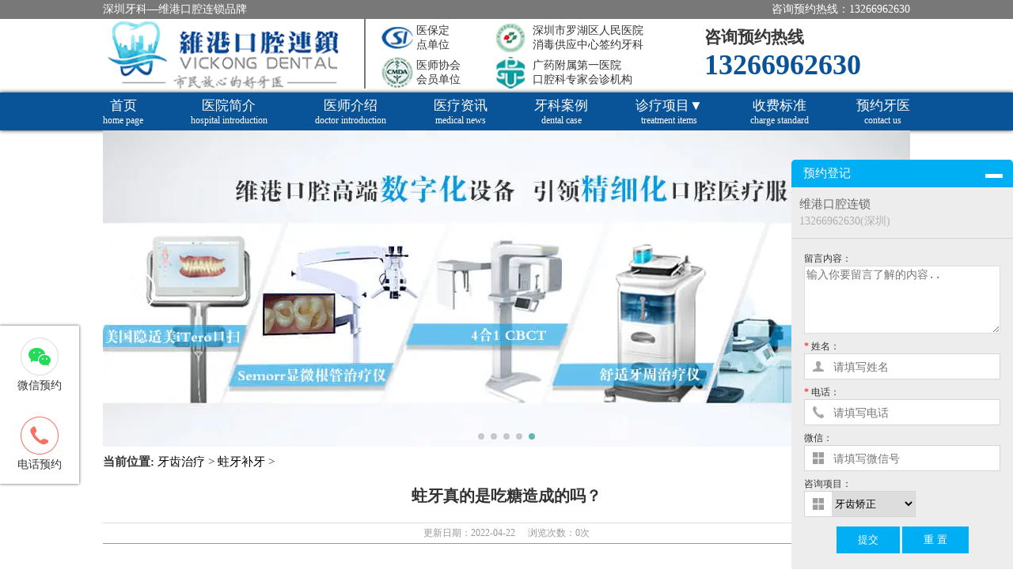

--- FILE ---
content_type: text/html
request_url: https://www.wghospital.cn/dyg/zyby/1643.html
body_size: 9893
content:
<!DOCTYPE html>
<html lang="en">

<head>
  <meta charset="UTF-8">
  <meta http-equiv="X-UA-Compatible" content="IE=edge">
  <meta name="viewport"
    content="width=device-width, initial-scale=1.0, maximum-scale=1.0, minimum-scale=1.0, user-scalable=no" />
  <title>蛀牙真的是吃糖造成的吗？-深圳维港口腔连锁</title>
  <meta name="keywords" content="深圳蛀牙修复,深圳蛀牙价格,深圳口腔医院推荐" />
  <meta name="description" content="糖做错了什么？一直在背蛀牙的锅，家长跟小朋友的日常对话“少吃点糖，吃多了到会蛀牙”其实对于蛀牙不一定是是吃糖引起的，这么说吧假设父母是易蛀牙体质，那么生下来的宝宝也容易蛀牙甚至可能更严重，蛀牙也是会有" />
  <meta name="format-detection" content="telephone=no" />

  <meta property="og:type" content="acticle">
  <meta property="og:title" content="蛀牙真的是吃糖造成的吗？">
  <meta property="og:site_name" content="深圳维港口腔连锁">
  <meta property="og:description" content="糖做错了什么？一直在背蛀牙的锅，家长跟小朋友的日常对话“少吃点糖，吃多了到会蛀牙”其实对于蛀牙不一定是是吃糖引起的，这么说吧假设父母是易蛀牙体质，那么生下来的宝宝也容易蛀牙甚至可能更严重，蛀牙也是会有">
  <meta property="og:url" content="https://www.wghospital.cn/dyg/zyby/1643.html" />
  <meta property="og:image" content="https://www.wghospital.cn/uploadfile/ueditor/image/202204/1650621885d52846.png">
  <meta property="bytedance:published_time"
    content="2022-04-22T17:59:57+01:00" />
  <meta property="bytedance:updated_time"
    content="2022-04-22T18:05:02+01:00" />

  <link rel="stylesheet" type="text/css" href="/skin/css/swiper.min.css">
  <link rel="stylesheet" type="text/css" href="/skin/css/global.css">
  <link rel="stylesheet" type="text/css" href="/skin/css/index_new.css" />
  <script src="https://www.wghospital.cn/static/assets/global/plugins/jquery.min.js" type="text/javascript"></script>
  <script src="https://www.wghospital.cn/static/assets/js/cms.js" type="text/javascript"></script>

  <!-- Global site tag (gtag.js) - Google Ads: 743501814 -->
  <script async src="https://www.googletagmanager.com/gtag/js?id=AW-743501814"></script>
  <script>
    window.dataLayer = window.dataLayer || [];

    function gtag () {
      dataLayer.push(arguments);
    }
    gtag('js', new Date());

    gtag('config', 'AW-743501814');
  </script>
  <script>
    gtag('event', 'page_view', {
      'send_to': 'AW-743501814',
      'value': 'replace with value',
      'items': [{
        'id': 'replace with value',
        'location_id': 'replace with value',
        'google_business_vertical': 'custom'
      }]
    });
  </script>
  <style>
    .place {
      float: none;
      top: 0
    }

    .content {
      line-height: 2;
      font-size: 16px;
    }

    .column span a {
      color: #ff1e1e;
    }

    .arti p {
      font-size: 16px!important;
    }
    
    .arti p span{
      font-size: 16px!important;
    }

    .arti .updatetiem_hits {
      display: flex;
      justify-content: center;
      color: #999;
      margin-bottom: 20px;
      border-top: 1px solid #ddd;
      border-bottom: 1px solid;
      padding: 4px 0;
    }

    .arti .updatetiem_hits div {
      margin: 0 8px;
    }

    @media screen and (max-width:1200px) {
      .arti img {
        width: 90% !important;
        height: auto !important;
      }
    }

    @media screen and (min-width:1200px) {
      .arti img {
        max-width: 750px !important;
        height: auto !important;
      }
    }
  </style>
</head>


<body>
  <header>
    <div class="head_top">
        <div class="top">
            <span>深圳牙科—维港口腔连锁品牌</span> <span>咨询预约热线：13266962630</span>
        </div>
    </div>
    <div class="head_maintext">
        <div class="head_main">
            <div class="head_logo">
                <img src="/skin/images/wg_logo.png" alt="维港口腔连锁">
            </div>

            <div class="head_center">
                <div class="icon_text">
                    <img src="/skin/images/wg_icon1.png" alt="医保定点单位">
                    <p>医保定<br>点单位</p>
                </div>
                <div class="icon_text">
                    <img src="/skin/images/wg_icon2.png" alt="消毒供应中心签约牙科">
                    <p>深圳市罗湖区人民医院<br>消毒供应中心签约牙科</p>
                </div>
                <div class="icon_text">
                    <img src="/skin/images/wg_icon3.png" alt="医师协会会员单位">
                    <p>医师协会<br>会员单位</p>
                </div>
                <div class="icon_text">
                    <img src="/skin/images/wg_icon4.png" alt="广药附属第一医院口腔科专家会诊机构">
                    <p>广药附属第一医院<br>口腔科专家会诊机构</p>
                </div>
            </div>

            <div class="head_tel">
                <h3>咨询预约热线</h3>
                <p>13266962630</p>
            </div>

            <!-- 手机端的项目菜单 -->
            <div class="mb_menu" id="mb_menu">
                <div class="mb_menu_btn">
                    <img src="/skin/images/mb_images/mb_menu.png" alt="手机菜单">
                </div>
                <!-- 移动端下的下拉菜单 -->
                <nav class="menu_main" id="menu_main">
                    <div class="items_slide">
                        <div class="project_item">
                            <div class="icon_text pro_on">
                                <div class="pro_icon"></div>
                                <div class="pro_text">
                                    <a href="/implant.html">
                                        <span>微创种植牙</span>
                                        <p>implanted</p>
                                    </a>
                                </div>
                            </div>
                            <ul>
                                <li><a href="/zzy/qyzz/">前牙种植</a></li>
                                <li><a href="/zzy/hyzz/">后牙种植</a></li>
                                <li><a href="/zzy/dkzz/">单颗种植</a></li>
                                <li><a href="/zzy/bkzz/">多颗种植</a></li>
                                <li><a href="/zzy/qkzz/">全口种植</a></li>
                            </ul>
                        </div>
                        <div class="project_item">
                            <div class="icon_text">
                                <div class="pro_icon"></div>
                                <div class="pro_text">
                                    <a href="/cooly.html">
                                        <span>数字化矫正</span>
                                        <p>Orthodontics</p>
                                    </a>
                                </div>
                            </div>
                            <ul>
                                <li><a href="/gy/etjz/">儿童矫正</a></li>
                                <li><a href="/gy/yxjz/">隐形矫正</a></li>
                                <li><a href="/gy/by/">龅牙</a></li>
                                <li><a href="/gy/dbt/">地包天</a></li>
                                <li><a href="/gy/ylbq/">牙列不齐</a></li>
                            </ul>
                        </div>
                        <div class="project_item">
                            <div class="icon_text">
                                <div class="pro_icon"></div>
                                <div class="pro_text">
                                    <a href="/ycmb/">
                                        <span>牙齿美白</span>
                                        <p>Teeth whitening</p>
                                    </a>
                                </div>
                            </div>
                            <ul>
                                <li><a href="/ycmb/lgmb/">冷光美白</a></li>
                                <li><a href="/ycmb/xy/">洗牙</a></li>
                                <li><a href="/ycmb/hhy/">黄黑牙</a></li>
                                <li><a href="/ycmb/shsy/">四环素牙</a></li>
                                <li><a href="/ycmb/ytm/">牙齿贴面</a></li>
                            </ul>
                        </div>
                        <div class="project_item">
                            <div class="icon_text">
                                <div class="pro_icon"></div>
                                <div class="pro_text">
                                    <a href="/cyt/">
                                        <span>牙冠修复</span>
                                        <p>Porcelain braces</p>
                                    </a>
                                </div>
                            </div>
                            <ul>
                                <li><a href="/cyt/qcy/">全瓷牙</a></li>
                                <li><a href="/cyt/yqs/">牙缺失</a></li>
                                <li><a href="/cyt/xy/">镶牙</a></li>
                                <li><a href="/cyt/kcy/">烤瓷牙</a></li>
                                <li><a href="/cyt/yc/">义齿</a></li>
                            </ul>
                        </div>
                        <div class="project_item">
                            <div class="icon_text">
                                <div class="pro_icon"></div>
                                <div class="pro_text">
                                    <a href="/dyg/">
                                        <span>根管治疗</span>
                                        <p>Root canal</p>
                                    </a>
                                </div>
                            </div>
                            <ul>
                                <li><a href="/dyg/zyby/">蛀牙补牙</a></li>
                                <li><a href="/dyg/zc/">智齿</a></li>
                                <li><a href="/dyg/yycx/">牙龈出血</a></li>
                                <li><a href="/dyg/by/">拔牙</a></li>
                                <li><a href="/dyg/yzy/">牙周炎</a></li>
                            </ul>
                        </div>
                    </div>
                </nav>
            </div>

        </div>
    </div>
    <div class="dhl">
        <nav class="column lanmu">
            <ul>
                <li><a title="首页" href="http://www.wghospital.cn/">首页<p>home page</p></a></li>
                <li><a title="医院简介" href="/yyjj/" rel="external nofollow">医院简介<p>hospital introduction</p></a></li>
                <li><a title="医师介绍" href="/ysjs/">医师介绍<p>doctor introduction</p></a></li>
                <li><a title="医疗资讯" href="/ylxw/">医疗资讯<p>medical news</p></a></li>
                <li><a title="牙科案例" href="/ykal/">牙科案例<p>dental case</p></a></li>
                <li style="position: relative;">
                    <a title="诊疗项目" href="javascript:;">诊疗项目▼<p>treatment items</p></a>
                    <div class="items_slide">
                        <div class="project_item">
                            <div class="icon_text pro_on">
                                <div class="pro_icon"></div>
                                <div class="pro_text">
                                    <a title="微创种植牙" href="/implant.html">
                                        <span>微创种植牙</span>
                                        <p>implanted</p>
                                    </a>
                                </div>
                            </div>
                            <ul>
                                <li><a href="/zzy/qyzz/">前牙种植</a></li>
                                <li><a href="/zzy/hyzz/">后牙种植</a></li>
                                <li><a title="单颗种植的收费一般是多少" href="/zzy/dkzz/">单颗种植</a></li>
                                <li><a  href="/zzy/bkzz/">多颗种植</a></li>
                                <li><a title="全口种植的收费一般是多少" href="/zzy/qkzz/">全口种植</a></li>
                            </ul>
                        </div>
                        <div class="project_item">
                            <div class="icon_text">
                                <div class="pro_icon"></div>
                                <div class="pro_text">
                                    <a title="数字化矫正" href="/cooly.html">
                                        <span>数字化矫正</span>
                                        <p>Orthodontics</p>
                                    </a>
                                </div>
                            </div>
                            <ul>
                                <li><a title="儿童做矫正是不是更简单" href="/gy/etjz/">儿童矫正</a></li>
                                <li><a title="在深圳做隐形矫正的费用" href="/gy/yxjz/">隐形矫正</a></li>
                                <li><a title="龅牙做牙齿矫正要多久" href="/gy/by/">龅牙</a></li>
                                <li><a title="地包天是怎样的" href="/gy/dbt/">地包天</a></li>
                                <li><a title="牙列不齐" href="/gy/ylbq/">牙列不齐</a></li>
                            </ul>
                        </div>
                        <div class="project_item">
                            <div class="icon_text">
                                <div class="pro_icon"></div>
                                <div class="pro_text">
                                    <a title="牙齿美白" href="/ycmb/">
                                        <span>牙齿美白</span>
                                        <p>Teeth whitening</p>
                                    </a>
                                </div>
                            </div>
                            <ul>
                                <li><a title="做冷光美白贵吗" href="/ycmb/lgmb/">冷光美白</a></li>
                                <li><a title="经常洗牙会影响牙齿吗" href="/ycmb/xy/">洗牙</a></li>
                                <li><a title="黄黑牙可以洗牙洗去吗" href="/ycmb/hhy/">黄黑牙</a></li>
                                <li><a title="四环素牙是怎样形成的" href="/ycmb/shsy/">四环素牙</a></li>
                                <li><a title="做一颗牙齿贴面需要多少钱？" href="/ycmb/ytm/">牙齿贴面</a></li>
                            </ul>
                        </div>
                        <div class="project_item">
                            <div class="icon_text">
                                <div class="pro_icon"></div>
                                <div class="pro_text">
                                    <a title="牙冠修复可以挺多少年" href="/cyt/">
                                        <span>牙冠修复</span>
                                        <p>Porcelain braces</p>
                                    </a>
                                </div>
                            </div>
                            <ul>
                                <li><a title="全瓷牙和烤瓷牙哪个好区别在哪" href="/cyt/qcy/">全瓷牙</a></li>
                                <li><a href="/cyt/yqs/">牙缺失</a></li>
                                <li><a title="镶牙好还是种植牙好该如何选择" href="/cyt/xy/">镶牙</a></li>
                                <li><a title="烤瓷牙的寿命是几年" href="/cyt/kcy/">烤瓷牙</a></li>
                                <li><a title="义齿和种植牙的区别" href="/cyt/yc/">义齿</a></li>
                            </ul>
                        </div>
                        <div class="project_item">
                            <div class="icon_text">
                                <div class="pro_icon"></div>
                                <div class="pro_text">
                                    <a title="根管治疗后必须做牙套吗" href="/dyg/">
                                        <span>根管治疗</span>
                                        <p>Root canal</p>
                                    </a>
                                </div>
                            </div>
                            <ul>
                                <li><a href="/dyg/zyby/">蛀牙补牙</a></li>
                                <li><a href="/dyg/zc/">智齿</a></li>
                                <li><a href="/dyg/yycx/">牙龈出血</a></li>
                                <li><a href="/dyg/by/">拔牙</a></li>
                                <li><a title="牙周炎的症状表现" href="/dyg/yzy/">牙周炎</a></li>
                            </ul>
                        </div>
                    </div>
                </li>
                <li><a title="深圳牙科的收费标准" href="/sfbz/">收费标准<p>charge standard</p></a></li>
                <li><a title="深圳种牙预约牙医" href="/jyzy/" rel="external nofollow">预约牙医<p>contact us</p></a></li>
            </ul>
        </nav>
    </div>

    <div class="headbaner">
        <!-- Swiper -->
        <div class="swiper-container" id="head_swiper">
            <div class="swiper-wrapper">
                <div class="swiper-slide">
                    <a title="感恩大回馈" href="#?nid=7" class="f_l">
                        <picture>
                            <source media="(max-width:768px)" srcset="/skin/images/mb_images/mb_banner1.webp">
                            <source media="(min-width:769px)" srcset="/skin/images/banner1.webp">
                            <img src="/skin/images/banner1.webp" alt="维港感恩回馈">
                        </picture>
                    </a>
                </div>
                <div class="swiper-slide">
                    <a title="深圳维港口腔连锁牙科" href="#?nid=9" class="f_l">
                        <picture>
                            <source media="(max-width:768px)" srcset="/skin/images/mb_images/mb_banner2.webp">
                            <source media="(min-width:769px)" srcset="/skin/images/banner2.webp">
                            <img data-src="/skin/images/banner2.webp" alt="深圳维港口腔连锁牙科" class="swiper-lazy">
                        </picture>
                    </a>
                </div>
                <div class="swiper-slide">
                    <a title="深圳牙医顾客合照" href="#?nid=1" class="f_l">
                        <picture>
                            <source media="(max-width:768px)" srcset="/skin/images/mb_images/mb_banner3.webp">
                            <source media="(min-width:769px)" srcset="/skin/images/banner3.webp">
                            <img data-src="/skin/images/banner3.webp" alt="深圳牙医顾客合照" class="swiper-lazy">
                        </picture>
                    </a>
                </div>
                <div class="swiper-slide">
                    <a title="牙齿矫正费用免息分期" href="#?nid=5" class="f_l">
                        <picture>
                            <source media="(max-width:768px)" srcset="/skin/images/mb_images/mb_banner4.webp">
                            <source media="(min-width:769px)" srcset="/skin/images/banner4.webp">
                            <img data-src="/skin/images/banner4.webp" alt="牙齿矫正费用免息分期" class="swiper-lazy">
                        </picture>
                    </a>
                </div>
                <div class="swiper-slide">
                    <a title="深圳维港口腔牙科高端数字化设备" href="#?nid=2" class="f_l">
                        <picture>
                            <source media="(max-width:768px)" srcset="/skin/images/mb_images/mb_banner5.webp">
                            <source media="(min-width:769px)" srcset="/skin/images/banner5.webp">
                            <img data-src="/skin/images/banner5.webp" alt="维港口腔高端数字化设备" class="swiper-lazy">
                        </picture>
                    </a>
                </div>
            </div>
            <!-- Add Pagination -->
            <div class="swiper-pagination"></div>
        </div>

        <div class="headbanner_btn">
            <div class="left"><img src="/skin/images/jt2.png" alt="轮播图左按钮" id="btn1"></div>
            <div class="right"><img src="/skin/images/jt1.png" alt="轮播图按钮" id="btn2"></div>
        </div>

    </div>
    <div class="mb_dhl">
        <ul>
            <li>
                <a title="深圳维港口腔牙科首页" href="/">
                    <div class="mb_dhlImg"></div>
                    <span>首页</span>
                </a>
            </li>
            <li>
                <a title="深圳知名口腔医院简介" href="/yyjj/">
                    <div class="mb_dhlImg"></div>
                    <span>医院简介</span>
                </a>
            </li>
            <li>
                <a title="口腔医师介绍" href="/ysjs/">
                    <div class="mb_dhlImg"></div>
                    <span>医师介绍</span>
                </a>
            </li>
            <li>
                <a title="深圳口腔医院医疗资讯" href="/ylxw/">
                    <div class="mb_dhlImg"></div>
                    <span>医疗资讯</span>
                </a>
            </li>
            <li>
                <a title="知名牙科案例" href="/ykal/">
                    <div class="mb_dhlImg"></div>
                    <span>牙科案例</span>
                </a>
            </li>
            <li>
                <a title="诊疗项目" href="https://www.wghospital.cn/zzy/">
                    <div class="mb_dhlImg"></div>
                    <span>诊疗项目</span>
                </a>
            </li>
            <li>
                <a title="深圳种植牙的收费标准" href="/sfbz/">
                    <div class="mb_dhlImg"></div>
                    <span>收费标准</span>
                </a>
            </li>
            <li>
                <a title="预约牙医" href="/jyzy/" rel="external nofollow">
                    <div class="mb_dhlImg"></div>
                    <span>预约牙医</span>
                </a>
            </li>
        </ul>
    </div>

    <div class="consulte_table">
        <div class="consulte_top">
            <span>预约登记</span>
            <span class="cancel"></span>
            <div class="open"></div>
        </div>
        <div class="information">
            <p>维港口腔连锁</p>
            <p>13266962630(深圳)</p>
        </div>
        <form class="from" method="post" name="myform" id="myform">
            <input name="is_form" type="hidden" value="1">
            <input name="is_admin" type="hidden" value="0">
            <input name="is_tips" type="hidden" value="">
            <input name="csrf_test_name" type="hidden" value="eb7bea5c8e8e605f98d1fd89dee79179">

            <table>
                <tr>
                    <td>留言内容：</td>
                    <td>
                        <textarea name="data[liuyan]" id="dr_liuyan" style='width:100%;height:80px;border: 1px solid
                #ddd;' autoComplete="off" placeholder="输入你要留言了解的内容.."></textarea>
                    </td>
                </tr>
                <tr>
                    <td><span style="color: red;">*&nbsp;</span>姓名：</td>
                    <td>
                        <div class="form_img">
                            <img src="/skin/images/user.png" alt="姓名">
                        </div>
                        <label>
                            <input type="text" name="data[xingming]" id="dr_xingming" class='intxt' placeholder="请填写姓名"
                                required="required" autoComplete="off" />
                        </label>
                    </td>
                </tr>
                <tr>
                    <td><span style="color: red;">*&nbsp;</span>电话：</td>
                    <td>
                        <div class="form_img">
                            <img src="/skin/images/nodephone.png" alt="电话">
                        </div>

                        <label>
                            <input type="text" name="data[phone]" id="dr_phone" class='intxt' placeholder="请填写电话" required="required"/>
                        </label>
                    </td>
                </tr>
                <tr>
                    <td>微信：</td>
                    <td>
                        <div class="form_img">
                            <img src="/skin/images/custom-select.png" alt="微信">
                        </div>

                        <label>
                            <input type='text' name="data[weixin]" id="dr_weixin" class='intxt' placeholder="请填写微信号"
                                autoComplete="off" />
                        </label>
                    </td>
                </tr>
                <tr>
                    <td>咨询项目：</td>
                    <td>
                        <div class="form_img">
                            <img src="/skin/images/custom-select.png" alt="咨询项目">
                        </div>

                        <label>
                            <select class=" form-control" name=" data[project]" id="dr_project">
                                <option value="1">牙齿矫正</option>
                                <option value="2">种植牙</option>
                                <option value="3">根管治疗</option>
                                <option value="4">牙冠</option>
                                <option value="5">牙齿贴面</option>
                                <option value="6">牙齿美白</option>
                                <option value="7">拔牙</option>
                                <option value="8">补牙</option>
                                <option value="9">其他治疗</option>
                            </select>
                        </label>
                    </td>
                </tr>
            </table>
            <div class="form_btns">
                <button type="button" onclick="dr_ajax_submit('https://www.wghospital.cn/index.php?s=form&amp;c=zixun&amp;m=post', 'myform', '2000', '')" class="coolbg">提交</button>
                <label>
                    <input type="reset" name="reset" value="重 置" class='coolbg' />
                </label>
            </div>
        </form>
    </div>


</header>

<!-- 移动端的底部 -->
<div class="dbdaohang">
    <a href="javascript:;" class="toTop">
        <span>
            <img src="/skin/images/mb_images/mb_foot_icon1.png" alt="返回顶部">
            <span>返回顶部</span>
        </span>
    </a>

    <a href="/jyzy/">
        <span>
            <img src="/skin/images/mb_images/mb_foot_icon2.png" alt="深圳维港牙科来院路线">
            <span>来院路线</span>
        </span>
    </a>
    <a href="tel:+8613266962630">
        <span>
            <i class="number_down">21</i>
            <img src="/skin/images/mb_images/mb_foot_icon3.png" alt="维港牙科深圳咨询电话">
        </span>
    </a>

    <a id="wechatid" href="javascript:;" class="big-link wechat-id" data-clipboard-text="szdental" >
        <span>
            <img src="/skin/images/mb_images/mb_foot_icon4.png" alt="维港深圳牙科医院客服微信">
            <span>微信</span>
        </span>
    </a>
    <a href="/">
        <span>
            <img src="/skin/images/mb_images/mb_foot_icon5.png" alt="首页">
            <span>首页</span>
        </span>
    </a>
</div>
<!-- /header -->  <!-- /header -->
  <div class="column arti">
    <div class="place"> <strong>当前位置:</strong> <a href="https://www.wghospital.cn/dyg/">牙齿治疗</a> > <a href="https://www.wghospital.cn/dyg/zyby/">蛀牙补牙</a> >  </div>
    <div class="title">
      <h1>蛀牙真的是吃糖造成的吗？</h1>
      <div class="updatetiem_hits">
        <div class="updatetime">更新日期：2022-04-22</div>
        <div class="hits">浏览次数：<span class="dr_show_hits_1643">0</span><script type="text/javascript"> $.ajax({ type: "GET", url:"/index.php?s=api&c=module&siteid=1&app=article&m=hits&id=1643", dataType: "jsonp", success: function(data){ if (data.code) { $(".dr_show_hits_1643").html(data.msg); } else { dr_tips(0, data.msg); } } }); </script>次</div>
      </div>
    </div>
    <div class="content">
      <p><br/></p><p style="text-indent: 2em;"><span style="font-size: 16px;">糖做错了什么？一直在背蛀牙的锅，家长跟小朋友的日常对话“少吃点糖，吃多了到会蛀牙”其实对于蛀牙不一定是是吃糖引起的，</span></p><p style="text-indent: 2em;"><span style="font-size: 16px;">&nbsp;</span></p><p style="text-indent: 2em;"><span style="font-size: 16px;">这么说吧假设父母是易蛀牙体质，那么生下来的宝宝也容易蛀牙甚至可能更严重，蛀牙也是会有遗传因素的，所以在训斥宝宝之前，是不是也应该反思一下？你自己也有这个问题吗？</span></p><p style="text-indent: 2em;"><span style="font-size: 16px;">&nbsp;</span></p><p style="text-indent: 2em;"><span style="font-size: 16px;">除了遗传因素还有一个家庭传播方式，我们中国人习惯了一家人坐在一张大桌子上，你咬一口我的大块肉，我再大口喝你的汤，甚至还有很多家长为了吞咽方便，把食物放在嘴里嚼碎后再给宝宝吃，那么宝宝很可能也会出问题，(也可能传播其他疾病)，这方面经常发生在长辈身上，头疼的是如果告诉长辈不能这样喂，脾气暴躁的爷爷奶奶容易生气说“你嫌弃我老了还是生病了？”</span><span style="font-size: 16px; text-indent: 2em;">喂食时可能的口水交叉，还有直接嘴对嘴接吻、共用餐具、牙刷混用等</span><span style="font-size: 16px; text-indent: 2em;">...</span></p><p style="text-indent: 2em;"><span style="font-size: 16px;">&nbsp;</span></p><p style="text-align:center"><img src="https://www.wghospital.cn/uploadfile/ueditor/image/202204/1650621885d52846.png" title="深圳维港口腔连锁" alt="深圳维港口腔连锁" width="409" height="303" style="width: 409px; height: 303px;"/></p><p style="text-indent: 2em;"><span style="font-size: 16px;"></span><br/></p><p style="text-indent: 2em;"><span style="font-size: 16px;">成年人口腔内的细菌是相似的抵抗力强，所以在成年人之间传播的可能性比较低，蛀牙的方式有千百种，比较初的萌芽阶段只能是母体。</span></p><p style="text-indent: 2em;"><span style="font-size: 16px;">&nbsp;</span></p><p style="text-indent: 2em;"><span style="font-size: 16px;">所以我们提倡妈妈们不仅要保证孕期营养均衡，还要细心注意口腔卫生，这样你的下一代才不会因为你的疏忽而容易蛀牙。</span></p><p style="text-indent: 2em;"><span style="font-size: 16px;">&nbsp;</span></p><p style="text-indent: 2em;"><span style="font-size: 16px;">如有蛀牙的朋友们可联系<a href="https://www.wghospital.cn/jyzy/" target="_self">13266962630</a>进行咨询了解</span></p><p style="text-indent: 2em;"><span style="font-size: 16px;">&nbsp;</span></p><p style="text-indent: 2em;"><span style="font-size: 16px;">&nbsp;</span></p><p style="text-indent: 2em;"><span style="font-size: 16px;">推荐阅读</span></p><p style="text-indent: 2em;"><a href="https://www.wghospital.cn/sfbz/" target="_self"><span style="font-size: 16px;">深圳看牙比较新价格</span></a></p><p><br/></p>    </div>
    <div class="context">
      <ul>
        <li>上一篇：<a title="在深圳瓷嵌体与补牙有什么不同？" href="https://www.wghospital.cn/dyg/zyby/1683.html">在深圳瓷嵌体与补牙有什么不同？</a></li>
        <li>下一篇：<a title="在深圳蛀牙可以镶牙吗？" href="https://www.wghospital.cn/dyg/zyby/1642.html">在深圳蛀牙可以镶牙吗？</a></li>
      </ul>
    </div>

  </div>

  <!-- 侧边预约导航 -->
<div class="slide_nav">
    <ul class="nav_list">
        <li>
            <div class="nav_markitem"><i class="wximg nav_pcIcon"></i></div>
            <p class="wx-txt">微信预约</p>
            <div class="wx-tips-ewm">
                                <img id="wxqrcode_0" src="https://www.wghospital.cn/uploadfile/202205/4d1d8900be52f0f.png" alt="微信预约知名牙医">
            </div>
        </li>
        <li>
            <div class="nav_markitem"><i class="telimg nav_pcIcon"></i></div>
            <p class="tel-txt">电话预约</p>
            <div class="wx-tips-tel"><i></i>客服<span>13266962630</span>
            </div>
        </li>
    </ul>
</div>

<!-- 底部 -->
<footer>
    <div class="column foot">
        <div class="foot_left">
            <div class="foot_address">
                <p><img src="/skin/images/wg_icon5.png" alt="接诊时间">09:30~18:30 (節假日與周末照常應診)</p>
                <p><img src="/skin/images/wg_icon6.png" alt="联系方式">13266962630</p>
            </div>
            <div class="foot_kf">
                                <img src="https://www.wghospital.cn/uploadfile/202205/4d1d8900be52f0f.png" alt="維港客服二維碼" />
                <span id="yg">szdental</span>
            </div>
        </div>

        <div class="foot_center">
            <div class="foot_centerTop">
                                <p><span>福田皇崗院：</span>福田區福田南路皇禦苑深港一號大樓1樓至2樓（近皇崗口岸與福田口岸、皇崗口岸地鐵站E出口）</p>
                                <p><span>福田口岸院：</span>福田區漁農社區裕亨路50-3海悅華城104號一樓（福田口岸過關即到）</p>
                                <p><span>羅湖區委院：</span>羅湖區愛國路1002号外貿輕工大廈8樓（近羅湖口岸和蓮塘口岸，距東門步行街800米，距蓮塘口岸2個地鐵站）</p>
                                <p><span>羅湖國貿院：</span>羅湖區春風路廬山大廈B座21樓（近羅湖口岸、向西村地鐵站A2出口、國貿地鐵站B出口）</p>
                                <p><span>羅湖金光華院：</span>羅湖區南湖路凱利商業廣場1~2樓（近羅湖口岸、國貿地鐵站B出口、金光華廣場東二門對面、鑽石廣場對面）</p>
                                <p><span>福田KKONE分院：</span>福田區下沙花好園106-107號1樓至2樓（下沙地鐵站B出口直梯出來即到，近福田口岸、深圳灣口岸）</p>
                                <p><span>珠海拱北院：</span>珠海市香洲區拱北迎賓南路1155号中建商業大廈15樓（近拱北口岸，迎賓百貨廣場對面）</p>
                                <p><span>香港咨詢中心地址：</span>香港九龍長沙灣道782號香港中心2807室(荔枝角地鐵站B1出口直行100米即到)，香港辦公室暫不提供接診</p>
                                
            </div>

            <div class="foot_centerMid">
                <span>热门导航:</span>
                <a title="深圳种植牙一般多少钱" href="https://www.wghospital.cn/zzy/" target="_blank"
                    rel="noopener noreferrer">种植牙</a>
                <a title="种牙补牙多少钱一颗" href="https://www.wghospital.cn/sfbz/" target="_blank"
                    rel="noopener noreferrer">种牙补牙多少钱一颗</a>
                <a title="深圳牙齿矫正费用是多少？" href="https://www.wghospital.cn/gy/" target="_blank"
                    rel="noopener noreferrer">牙齿矫正</a>
                <a title="在深圳哪里做牙齿美白更好？" href="https://www.wghospital.cn/ycmb/ " target="_blank"
                    rel="noopener noreferrer">牙齿美白</a>
                <a title="深圳牙科诊所哪个好" href="https://www.wghospital.cn/yyjj/" target="_blank"
                    rel="noopener noreferrer">深圳牙科诊所哪个好</a>
            </div>

            <div class="foot_centerBot">
                <span>友情链接:</span>
                <div id="hxt_more">
                                                                                                                                                                                                    </div>
            </div>
        </div>

        <div class="foot_right">
            <div class="project_item">
                <div class="icon_text">
                    <div class="pro_icon"></div>
                    <div class="pro_text">
                        <a title="微创种植牙是什么？" href="/zzy/">
                            <span>微创种植牙</span>
                            <p>implanted</p>
                        </a>
                    </div>
                </div>
                <ul>
                    <li><a title="前牙种植一般是多少钱" href="/zzy/qyzz/">前牙种植</a></li>
                    <li><a title="后牙种植会不会更贵" href="/zzy/hyzz/">后牙种植</a></li>
                    <li><a title="单颗种植大概的费用是多少" href="/zzy/dkzz/">单颗种植</a></li>
                    <li><a title="多颗种植的时间需要多久" href="/zzy/bkzz/">多颗种植</a></li>
                    <li><a title="全口种植需要多少钱？" href="/zzy/qkzz/">全口种植</a></li>
                </ul>
            </div>
            <div class="project_item">
                <div class="icon_text">
                    <div class="pro_icon"></div>
                    <div class="pro_text">
                        <a title="牙齿矫正的常见问题" href="/gy/">
                            <span>数字化矫正</span>
                            <p>Orthodontics</p>
                        </a>
                    </div>
                </div>
                <ul>
                    <li><a title="儿童矫正会更加简单吗？" href="/gy/etjz/">儿童矫正</a></li>
                    <li><a title="在深圳隐形矫正的费用一般是多少" href="/gy/yxjz/">隐形矫正</a></li>
                    <li><a title="什么程度的龅牙需要矫正" href="/gy/by/">龅牙</a></li>
                    <li><a title="地包天可以矫正好吗？" href="/gy/dbt/">地包天</a></li>
                    <li><a title="牙列不齐是什么" href="/gy/ylbq/">牙列不齐</a></li>
                </ul>
            </div>
            <div class="project_item">
                <div class="icon_text">
                    <div class="pro_icon"></div>
                    <div class="pro_text">
                        <a title="深圳哪里可以做牙齿美白？" href="/ycmb/">
                            <span>牙齿美白</span>
                            <p>Teeth whitening</p>
                        </a>
                    </div>
                </div>
                <ul>
                    <li><a title="冷光美白效果更好吗" href="/ycmb/lgmb/">冷光美白</a></li>
                    <li><a title="经常洗牙有什么坏处吗" href="/ycmb/xy/">洗牙</a></li>
                    <li><a title="有黄黑牙怎么办" href="/ycmb/hhy/">黄黑牙</a></li>
                    <li><a title="四环素牙是什么原因导致的" href="/ycmb/shsy/">四环素牙</a></li>
                    <li><a title="深圳哪里做牙齿贴面比较便宜" href="/ycmb/ytm/">牙齿贴面</a></li>
                </ul>
            </div>
            <div class="project_item">
                <div class="icon_text">
                    <div class="pro_icon"></div>
                    <div class="pro_text">
                        <a title="牙冠修复" href="/cyt/">
                            <span>牙冠修复</span>
                            <p>Porcelain braces</p>
                        </a>
                    </div>
                </div>
                <ul>
                    <li><a title="全瓷牙" href="/cyt/qcy/">全瓷牙</a></li>
                    <li><a title="牙缺失" href="/cyt/yqs/">牙缺失</a></li>
                    <li><a title="镶牙" href="/cyt/xy/">镶牙</a></li>
                    <li><a title="烤瓷牙" href="/cyt/kcy/">烤瓷牙</a></li>
                    <li><a title="义齿" href="/cyt/yc/">义齿</a></li>
                </ul>
            </div>
            <div class="project_item">
                <div class="icon_text">
                    <div class="pro_icon"></div>
                    <div class="pro_text">
                        <a title="根管治疗" href="/dyg/">
                            <span>根管治疗</span>
                            <p>Root canal</p>
                        </a>
                    </div>
                </div>
                <ul>
                    <li><a title="蛀牙补牙" href="/dyg/zyby/">蛀牙补牙</a></li>
                    <li><a title="智齿" href="/dyg/zc/">智齿</a></li>
                    <li><a title="牙龈出血" href="/dyg/yycx/">牙龈出血</a></li>
                    <li><a title="拔牙" href="/dyg/by/">拔牙</a></li>
                    <li><a title="牙周炎" href="/dyg/yzy/">牙周炎</a></li>
                </ul>
            </div>
        </div>
    </div>

    <div class="wechat-mask">
        <div class="wechat-body">
          <div class="wechat-remind">
            <div class="remind-title">微信号已复制</div>
            <p>点击「打开微信」进入微信，点右上⊕，粘贴ID，添加客服开始免费咨询！</p>
          </div>
          <div class="wechat-button">
            <button id="wechat-cancel">取消</button>
            <button id="wechat-active">打开微信</button>
          </div>
        </div>
      </div>
</footer>
<!-- /footer -->

<script src="/skin/js/jquery-3.2.1.min.js"></script>
<script src="/api/language/zh-cn/lang.js"></script>
<script src="/static/assets/js/cms.js"></script>
<script src="/skin/js/swiper.min.js"></script>
<script src="/skin/js/global.js"></script>
<script src="/skin/js/jquery.lazyload.min.js"></script>
<script src="/skin/js/clipboard.min.js"></script>
<script>
    var clipboard = new ClipboardJS('.wechat-id');
    $('#wechatid').click(function () {
        $('.wechat-mask').show();
    });

    $('#wechat-cancel').click(function () {
        $('.wechat-mask').hide();
    });

    $('#wechat-active').click(function () {
        window.location.href = "weixin://";
        $('.wechat-mask').hide();
    });
</script>
<!-- 百度推送代码 -->
<script type="text/javascript">
    (function () {
        var bp = document.createElement('script');
        var curProtocol = window.location.protocol.split(':')[0];
        if (curProtocol === 'https') {
            bp.src = 'https://zz.bdstatic.com/linksubmit/push.js';
        } else {
            bp.src = '//push.zhanzhang.baidu.com/push.js';
        }
        var s = document.getElementsByTagName("script")[0];
        s.parentNode.insertBefore(bp, s);
    })();
</script>  <script type="text/javascript" src="/skin/js/tab_lunbo.js"></script>
</body>

</html>

--- FILE ---
content_type: text/css
request_url: https://www.wghospital.cn/skin/css/global.css
body_size: 5821
content:
@charset "utf-8";

body,
ul,
ol,
li,
p,
h1,
h2,
h3,
h4,
h5,
h6,
form,
fieldset,
table,
td,
img,
div {
    margin: 0;
    padding: 0;
    border: 0;
}

html {
    scroll-behavior: smooth;
}

body {
    background: #fff;
    color: #333;
    font-size: 12px;
    margin-top: 5px;
    font-family: "微软雅黑", "Arial Narrow";
    margin: 0 auto;
}

body>a {
    display: none;
}

ul,
ol {
    list-style-type: none;
}

a {
    text-decoration: none;
    color: #000;
}

a:link {
    color: #000;
}

a:hover,
a:active,
a:focus {
    color: #6d78bf
}

.clear {
    height: 20px;
    clear: both
}

.head_top {
    background: #787878;
    padding: 3px 0;
}

.head_top .top {
    display: -webkit-flex;
    display: flex;
    justify-content: space-between;
    width: 1020px;
    margin: 0 auto;
    color: #fff;
    font-size: 14px;
}

.head_maintext {
    width: 1020px;
    margin: 0 auto;
}

.head_main {
    display: -webkit-flex;
    display: flex;
    align-items: center;
    justify-content: center;
}

.head_main .head_logo {
    width: 32%;
    padding-right: 3%;
    margin-right: 2%;
    box-sizing: border-box;
    border-right: 2px solid #787878;
}

.head_main .head_logo img {
    display: block;
    width: 100%;
}

.head_center {
    display: -webkit-flex;
    display: flex;
    flex-wrap: wrap;
    width: 40%;
}

.head_center .icon_text {
    display: -webkit-flex;
    display: flex;
    align-items: center;
    width: 35%;
    margin-top: 1%;
}

.head_center .icon_text:nth-child(2n) {
    width: 65%;
}

.head_center .icon_text img {
    width: 40px;
    height: 40px;
    margin-right: 3%;
}

.head_center .icon_text p {
    font-size: 14px;
}

.head_tel {
    width: 25%;
}

.head_tel h3 {
    font-size: 21px;
    color: #383838;
}

.head_tel p {
    font-size: 36px;
    font-weight: bold;
    color: #095398;
}

.consulte_table {
    position: fixed;
    bottom: 0;
    right: 0;
    width: 280px;
    border-radius: 10px 10px 0 0;
    background-color: #ededed;
    z-index: 901;
    transition: 0.5s;
}

.consulte_top {
    background-color: #00aef3;
    color: #FFF;
    padding: 8px 0;
    border-radius: 5px 5px 0 0;
}

.consulte_top span {
    display: inline-block;
}

.consulte_top span:nth-of-type(1) {
    float: left;
    margin-left: 15px;
    font-size: 15px;
}

.consulte_top span:nth-of-type(2) {
    float: right;
    margin-right: 13px;
    margin-top: 10px;
    width: 22px;
    height: 5px;
    background-color: #FFF;
    cursor: pointer;
    box-sizing: border-box;
}

.consulte_top .open {
    display: none;
    float: right;
    margin-right: 13px;
    margin-top: 5px;
    border: 2px solid #FFF;
    width: 15px;
    height: 10px;
    cursor: pointer;
}

.consulte_top::after {
    content: '';
    display: block;
    clear: both;
}

.information {
    font-size: 15px;
    border-bottom: 1px solid #d5d5d5;
    padding: 12px 10px;
}

.information p {
    color: #666666;
}

.information p:nth-of-type(2) {
    font-size: 14px;
    color: #b0b0b0;
    margin-top: 3px;
}

form {
    margin-top: 15px;
}

form label {
    width: 100%;
}

.consulte_table table {
    width: 90%;
    margin: 0 auto;
}

.consulte_table table tr {
    display: block;
    width: 100%;
}

.consulte_table table tr td {
    display: flex;
    align-items: center;
    width: 100%;
    border: unset;
    padding: 0;
}

.consulte_table table tr td .form_img {
    display: -webkit-flex;
    display: flex;
    width: 15%;
    text-align: center;
    align-items: center;
    background-color: #FFF;
    height: 33px;
    box-sizing: border-box;
    padding: 1.9% 4%;
    border-top: 1px solid #d5d5d5;
    border-left: 1px solid #d5d5d5;
    border-bottom: 1px solid #d5d5d5;
}

.consulte_table table tr td .form_img img {
    width: 100%;
}

.consulte_table table tr td textarea {
    color: rgb(66, 66, 66);
    font-size: 14px;
    outline: none;
}

.consulte_table table tr td input {
    width: 100%;
    box-sizing: border-box;
    border: unset;
    border-top: 1px solid #d5d5d5;
    border-right: 1px solid #d5d5d5;
    border-bottom: 1px solid #d5d5d5;
    color: #ddd;
    font-size: 14px;
    outline: none;
}

.consulte_table table tr:nth-of-type(n+2) {
    margin-top: 8px;
}

.consulte_table table tr:nth-of-type(n+2) td input {
    color: rgb(66, 66, 66);
    height: 33px;
}

.consulte_table table select {
    height: 33px;
    width: 50%;
    border: unset;
    border-top: 1px solid #d5d5d5;
    border-right: 1px solid #d5d5d5;
    border-bottom: 1px solid #d5d5d5;
    outline: none;
}

.coolbg {
    background: #00aef3;
    color: #FFF;
    padding: 8px 27px;
    border: unset;
}

.form_btns {
    text-align: center;
    padding-top: 10px;
    padding-bottom: 20px;
}

.headbaner {
    position: relative;
    width: 1020px;
    margin: 0 auto;
}

.swiper-container {
    width: 100%;
    height: 100%;
    margin-left: auto;
    margin-right: auto;
}

.swiper-slide {
    text-align: center;
    font-size: 18px;
    display: -webkit-box;
    display: -ms-flexbox;
    display: -webkit-flex;
    display: flex;
    -webkit-box-pack: center;
    -ms-flex-pack: center;
    -webkit-justify-content: center;
    justify-content: center;
    -webkit-box-align: center;
    -ms-flex-align: center;
    -webkit-align-items: center;
    align-items: center;
}

.swiper-slide img {
    width: 100%;
}

.headbanner_btn {
    position: absolute;
    top: 50%;
    width: 100%;
}

.project>.column {
    display: none;
}

.project_nav {
    background: #095398;
}

.project_nav ul {
    display: -webkit-flex;
    display: flex;
    padding: 10px 0;
}

.project_nav ul li {
    width: 24%;
}

.project_nav ul li a {
    display: -webkit-flex;
    display: flex;
    align-items: center;
}

.project_nav ul li .wg_pro_img {
    display: flex;
    justify-content: center;
    align-items: center;
    width: 45px;
    height: 45px;
    background: #fff;
    border-radius: 50%;
    margin-right: 4%;
    background-repeat: no-repeat;
    background-position: center;
}

.project_nav ul li:hover .wg_pro_img {
    background-color: #58A6F1;
}

.project_nav ul li:nth-of-type(1) .wg_pro_img {
    background-image: url(/skin/images/project_1.png);
}

.project_nav ul li:nth-of-type(1):hover .wg_pro_img {
    background-image: url(/skin/images/project_1_hover.png);
}

.project_nav ul li:nth-of-type(2) .wg_pro_img {
    background-image: url(/skin/images/project_2.png);
}

.project_nav ul li:nth-of-type(2):hover .wg_pro_img {
    background-image: url(/skin/images/project_2_hover.png);
}

.project_nav ul li:nth-of-type(3) .wg_pro_img {
    background-image: url(/skin/images/project_3.png);
}

.project_nav ul li:nth-of-type(3):hover .wg_pro_img {
    background-image: url(/skin/images/project_3_hover.png);
}

.project_nav ul li:nth-of-type(4) .wg_pro_img {
    background-image: url(/skin/images/project_4.png);
}

.project_nav ul li:nth-of-type(4):hover .wg_pro_img {
    background-image: url(/skin/images/project_4_hover.png);
}

.project_nav ul li:nth-of-type(5) .wg_pro_img {
    background-image: url(/skin/images/project_5.png);
}

.project_nav ul li:nth-of-type(5):hover .wg_pro_img {
    background-image: url(/skin/images/project_5_hover.png);
}

.project_nav ul li .wg_pro_text {
    color: #fff;
}

.project_nav ul li .wg_pro_text .pro_name {
    font-size: 16px;
}

.project_nav ul li .wg_pro_more {
    display: none;
}

.place {
    float: right;
    font-size: 15px;
    position: relative;
    top: -33px;
}

.dbdaohang {
    display: none;
}

.left,
.right {
    top: 50%;
    transform: translateY(-30px);
    position: absolute;
    z-index: 2;
    cursor: pointer;
}

.right {
    right: 10px;
}

.left {
    left: 10px;
}

.left img,
.right img {
    width: 60px;
}

.mb_menu {
    display: none;
}

.menu_main {
    display: none;
}

.dhl {
    width: 100%;
    background: #095398;
    margin-top: 5px;
    box-shadow: 0 0 5px 0;
}

.dhl ul li .items_slide {
    position: absolute;
    width: 400px;
    height: 0;
    visibility: hidden;
    overflow: hidden;
    background: #F3F3F3;
    box-shadow: 0px 3px 3px 0px rgba(78, 78, 78, 0.35);
    opacity: 0.9;
    border-radius: 10px;
    left: 50%;
    top: 41px;
    transform: translateX(-50%);
    z-index: 999;
    -webkit-transition: .5s;
    -o-transition: .5s;
    transition: .5s;
}

.dhl ul li:hover .items_slide {
    visibility: visible;
    height: 340px;
    cursor: pointer;
}

.lanmu ul {
    display: flex;
    justify-content: space-between;
    clear: both;
    font-size: 17px;
    text-align: center;
}

.lanmu ul li a {
    color: #fff
}

.lanmu ul li:hover {
    color: #333
}

.lanmu ul li p {
    font-size: 12px;
}

.mb_dhl {
    display: none;
}

.project_item {
    display: -webkit-flex;
    display: flex;
    padding: 3% 4%;
    border-bottom: 1px dashed #666;
    text-align: left;
}

.lanmu ul li .items_slide .project_item a {
    color: #3a3939;
    font-weight: bold;
}

.lanmu ul li .items_slide .project_item ul li:hover a {
    color: #125393;
}

.project_item .icon_text {
    display: -webkit-flex;
    display: flex;
    align-items: center;
    width: 40%;
}

.project_item .icon_text .pro_icon {
    background-color: #666666;
    background-size: 36px 36px;
    background-repeat: no-repeat;
    background-position: center;
    border-radius: 50%;
    width: 40px;
    height: 40px;
    margin-right: 4%;
}

.project_item:nth-of-type(1) .icon_text .pro_icon {
    background-image: url(/skin/images/project_1_hover.png);
}

.project_item:nth-of-type(2) .icon_text .pro_icon {
    background-image: url(/skin/images/project_2_hover.png);
}

.project_item:nth-of-type(3) .icon_text .pro_icon {
    background-image: url(/skin/images/project_3_hover.png);
}

.project_item:nth-of-type(4) .icon_text .pro_icon {
    background-image: url(/skin/images/project_4_hover.png);
}

.project_item:nth-of-type(5) .icon_text .pro_icon {
    background-image: url(/skin/images/project_5_hover.png);
}

.project_item .icon_text .pro_icon img {
    display: block;
    width: 80%;
    height: auto;
    padding: 10%;
}

.project_item .icon_text.pro_on .pro_icon {
    background-color: #125393;
}

.project_item .icon_text.pro_on .pro_text a {
    color: #125393;
}

.project_item .icon_text .pro_text {
    font-size: 14px;
}

.project_item ul {
    display: -webkit-flex;
    display: flex;
    justify-content: start;
    flex-wrap: wrap;
    font-size: 14px;
    width: 60%;
    text-align: left;
}

.project_item ul li {
    width: 33%;
}

.column {
    width: 1020px;
    margin: 0px auto;
    padding: 5px 0;
}

.column .in_h1 {
    font-size: 22px;
    font-family: 'Tahoma';
    padding: 15px 0 10px 0;
    margin: 0 auto;
    color: #095398;
    font-weight: bold;
}

.column .in_h1 span {
    font-size: 16px;
    font-weight: initial;
}

.column span a {
    color: #9397ad;
}

footer {
    background: #383838;
    color: #fff;
    padding: 2% 0;
    font-size: 15px;
}

.foot {
    display: -webkit-flex;
    display: flex;
    justify-content: space-between;
}

.foot_left {
    width: 20%;
}

.foot_left p {
    display: -webkit-flex;
    display: flex;
    align-items: center;
    margin-bottom: 5%;
    font-size: 16px;
}

.foot_left p img {
    margin-right: 5%;
    width: 27px;
    height: 27px;
}

.foot_kf {
    position: relative;
    margin-top: 10%;
    text-align: center;
}

.foot_kf>span {
    position: absolute;
    width: 100%;
    bottom: -20px;
    left: 0;
}

.foot_center {
    width: 40%;
    padding: 0 2%;
    margin: 0 2%;
    border-left: 1px solid #fff;
    border-right: 1px solid #fff;
}

.foot_center {
    display: -webkit-flex;
    display: flex;
    flex-direction: column;
    justify-content: space-between;
}

.foot_center .foot_centerTop p {
    margin-bottom: 2%;
}

.foot_center .foot_centerMid {
    font-size: 14px;
    color: #666666;
}

.foot_center .foot_centerMid a {
    color: #666666;
}

.foot_center .foot_centerBot {
    color: #666;
    font-size: 14px;
    display: flex;
}

.foot_center .foot_centerBot span {
    width: 70px;
}

.foot_center .foot_centerBot a {
    color: #666;
    margin-right: 3px;
}

.foot_right {
    width: 40%;
}

.foot_right .project_item {
    padding: 1% 0;
    color: #fff;
}

.foot_right .project_item a {
    display: block;
    color: #fff;
}

.foot_right .project_item a:hover {
    color: #58A6F1;
}

.project_item .icon_text .pro_text p {
    font-size: 12px;
}

footer .copyright {
    font-size: 14px;
    text-align: center;
    color: #666;
    padding: 3% 0 4% 0;
}

.footer_r {
    float: right;
    width: 30%;
    margin-top: 60px
}

.footer_r table {
    border: 1px solid #fff;
    border-collapse: collapse;
}

.footer_r table td {
    border: 1px solid #fff;
    padding: 5px 35px;
    color: #fff;
}

.slide_nav,.wechat-mask {
    display: none;
}

@media screen and (min-width:1024px) {
    .slide_nav {
        display: block;
        position: fixed;
        left: 0;
        bottom: 15%;
        background: #ffff;
        width: 100px;
        z-index: 999;
        box-shadow: 0 0 4px #999;
    }

    .nav_list li {
        position: relative;
        padding: 15px 0;
        text-align: center;
        background: #fff;
        font-size: 14px;
    }

    .nav_list li div:last-child {
        position: absolute;
        right: 0;
        top: 0;
        width: 100px;
        height: 100px;
        padding: 10px;
        background: #fff;
        z-index: -90;
        box-shadow: 0 0 3px #999;
        box-sizing: border-box;
    }

    .nav_list li:hover {
        background: #ddd;
    }

    .nav_list li:hover div:last-child {
        right: -100px;
        transition: all 0.5s;
    }

    .nav_list li div.wx-tips-tel {
        padding: 30px 5px;
    }

    .nav_list li div img {
        width: 100%;
    }

    .nav_list .nav_pcIcon {
        display: inline-block;
        width: 48px;
        height: 48px;
        margin: 0 auto;
    }

    .wximg {
        background: url(/skin/images/wx.png) 48px 48px;
    }

    .telimg {
        background: url(/skin/images/phone.png) 48px 48px;
    }
}

@media only screen and (max-width:1200px) {
    .column h1 {
        font-size: 20px;
        margin: 0 auto;
    }

    .column h1 span {
        font-size: 12px;
    }

    .head_maintext {
        width: 1020px;
    }
}

@media screen and (min-width:1024px) and (max-width:1200px) {
    .head_tel p {
        font-size: 30px;
    }

    .project_nav ul {
        width: 1020px;
    }

    .column .in_h1 {
        width: 90%;
    }

    .foot {
        width: 90%;
    }
}

@media screen and (min-width:769px) and (max-width:1023px) {
    .head_top .top {
        width: 100%;
        padding: 0 1%;
        box-sizing: border-box;
    }

    .head_main .head_logo {
        padding-right: 2%;
    }

    .head_tel p {
        font-size: 25px;
    }

    .headbaner {
        width: 100%;
    }

    .project_nav ul li a {
        justify-content: center;
    }

    .project_nav ul li .wg_pro_text p {
        display: none;
    }

    .column {
        width: 100%;
    }

    .head_maintext {
        width: 100%;
        padding: 0 1%;
        box-sizing: border-box;
    }

    .lanmu ul {
        justify-content: space-around;
    }

    .foot_center {
        width: 35%;
        padding: 0 1%;
        margin: 0 1%;
    }

    .foot_left p {
        font-size: 14px;
    }

    .foot .project_item .icon_text .pro_text p {
        display: none;
    }

    .foot .project_item ul {
        font-size: 12px;
    }

    .col .col_detail li a {
        font-size: 18px;
    }

    .head_maintext {
        width: 100%;
    }

    .foot {
        width: 96%;
    }
}

@media screen and (max-width:768px) {
    .consulte_table {
        display: none;
    }

    .head_top {
        display: none;
    }

    .head_maintext {
        width: 100%;
        position: fixed;
        top: 0;
        z-index: 999;
        background: #fff;
    }

    .head_main {
        position: relative;
        padding: 0 15px;
        margin: 1% 0;
    }

    .head_main .head_logo {
        width: 45%;
        border-right: 2px solid #095398;
    }

    .head_tel {
        width: 45%;
    }

    .head_tel h3 {
        color: #095398;
    }

    .head_center {
        display: none;
    }

    .headbaner {
        width: 100%;
        margin-top: 14%;
    }

    .project>.column {
        display: block;
    }

    .project_nav {
        background: unset;
    }

    .project_nav ul {
        flex-wrap: wrap;
        justify-content: space-between;
        padding: 0;
    }

    .project_nav ul li {
        width: 32%;
        background: #095398;
        border-radius: 20px;
        padding: 10px 0;
        box-sizing: border-box;
        margin-bottom: 2%;
    }

    .project_nav ul li a {
        justify-content: center;
        width: 100%;
    }

    .project_nav ul li:nth-of-type(-n+2) {
        width: 49%;
    }

    .project_nav ul li .wg_pro_text .pro_name {
        font-size: 18px;
    }

    .project_nav ul li .wg_pro_img {
        width: 60px;
        height: 60px;
    }

    .project_nav ul li .wg_pro_more {
        display: block;
        font-size: 35px;
        color: #FFFFFF;
        letter-spacing: -20px;
        font-weight: lighter;
        margin-left: 5%;
    }

    .dbdaohang {
        display: -webkit-flex;
        display: flex;
        align-items: center;
        width: 100%;
        height: 60px;
        position: fixed;
        bottom: 0;
        left: 0;
        background-color: #095398;
        z-index: 999;
        padding: 1% 0;
    }

    .dbdaohang a {
        display: block;
        width: 20%;
        box-sizing: border-box;
    }

    .dbdaohang a span {
        display: block;
        width: 100%;
        text-align: center;
        margin: 0 auto;
    }

    .dbdaohang a:nth-of-type(3) {
        margin-bottom: 5%;
    }

    .dbdaohang a:nth-of-type(3)>span {
        position: relative;
        display: -webkit-flex;
        display: flex;
        justify-content: center;
        align-items: center;
        width: 80px;
        height: 80px;
        border-radius: 50%;
        background: #58A6F1;
    }

    .dbdaohang a:nth-of-type(3) span img {
        width: 40px;
    }

    .dbdaohang a:nth-of-type(3) .number_down {
        position: absolute;
        top: 0;
        right: 0;
        padding: 1px 6px;
        background: #db3333;
        color: #fff;
        font-size: 12px;
        border-radius: 10px;
        animation: redPoint 2s ease infinite;
    }

    @keyframes redPoint {

        0%,
        30%,
        100% {
            transform: translateY(0);
        }

        15% {
            transform: translateY(-6px);
        }

        50% {
            transform: translateY(-3px);
        }
    }
    .dbdaohang a span img {
        width: 30px;
        display: block;
        margin: 0 auto;
    }
    .dbdaohang a span span {
        width: 100%;
        float: left;
        margin-top: 0;
        color: #fff;
        font-size: 16px;
    }
    .dbdaohang a span::after {
        display: block;
        content: "";
        clear: both;
    }
    .mb_head {
        width: 100%;
        position: fixed;
        z-index: 999;
        background: #fff;
        top: 0;
    }
    .mb_menu {
        display: block;
        width: 8%;
        text-align: right;
    }
    .mb_menu img {
        width: 100%;
        height: auto;
    }
    .menu_main {
        display: block;
        position: absolute;
        top: 108%;
        left: 0;
        width: 100%;
        background: #F4F4F4;
        height: 0;
        overflow: hidden;
        transition: height 1s;
        -moz-transition: height 1s;
        -webkit-transition: height 1s;
        -o-transition: height 1s;
    }
    .menu_main .project_item {
        padding: 2% 4%;
    }
    .menu_main .project_item .icon_text .pro_text {
        font-size: 18px;
    }
    .menu_main .project_item ul li {
        font-size: 16px;
    }
    .left img,
    .right img {
        width: 40px;
    }
    .left,
    .right {
        transform: translateY(-20px);
    }
    .dhl {
        display: none;
    }
    .column {
        width: 94%;
    }

    .column .in_h1 {
        width: 100%;
        font-size: 25px;
    }
    .mb_dhl {
        display: block;
    }

    .mb_dhl ul {
        display: -webkit-flex;
        display: flex;
        justify-content: space-between;
        flex-wrap: wrap;
        margin: 3% 0;
    }

    .mb_dhl ul li {
        width: 25%;
    }

    .mb_dhl ul li a {
        position: relative;
        display: flex;
        width: 128px;
        height: 128px;
        justify-content: center;
        align-items: center;
        background: linear-gradient(0deg, #2498D3 0%, #ADDDF4 100%);
        border-radius: 50%;
        margin: 0 auto 50px;
    }

    .mb_dhl ul li .mb_dhlImg {
        width: 70px;
        height: 70px;
    }

    .mb_dhl ul li:nth-of-type(1) .mb_dhlImg {
        background-image: url(/skin/images/mb_images/mb_bar1.png);
    }

    .mb_dhl ul li:nth-of-type(2) .mb_dhlImg {
        background-image: url(/skin/images/mb_images/mb_bar2.png);
    }

    .mb_dhl ul li:nth-of-type(3) .mb_dhlImg {
        background-image: url(/skin/images/mb_images/mb_bar3.png);
    }

    .mb_dhl ul li:nth-of-type(4) .mb_dhlImg {
        background-image: url(/skin/images/mb_images/mb_bar4.png);
    }

    .mb_dhl ul li:nth-of-type(5) .mb_dhlImg {
        background-image: url(/skin/images/mb_images/mb_bar5.png);
    }

    .mb_dhl ul li:nth-of-type(6) .mb_dhlImg {
        background-image: url(/skin/images/mb_images/mb_bar6.png);
    }

    .mb_dhl ul li:nth-of-type(7) .mb_dhlImg {
        background-image: url(/skin/images/mb_images/mb_bar7.png);
    }

    .mb_dhl ul li:nth-of-type(8) .mb_dhlImg {
        background-image: url(/skin/images/mb_images/mb_bar8.png);
    }

    .mb_dhl ul li a span {
        position: absolute;
        bottom: -30px;
        left: 50%;
        width: 100%;
        font-size: 20px;
        transform: translateX(-50%);
        color: #4F4F4F;
        text-align: center;
    }

    footer {
        margin-bottom: 50px;
    }

    .foot_left {
        width: 100%;
        display: flex;
        margin-bottom: 30px;
        justify-content: space-around;
        align-items: center;
    }

    .foot_kf {
        margin-top: 0;
    }

    .foot_address {
        width: 50%;
    }

    .foot_right {
        display: none;
    }

    .foot_center {
    width: 100%;
    box-sizing: border-box;
    }

    .foot_center .foot_centerBot {
        display: none;
    }

    .foot {
        flex-direction: column;
    }

    .wechat-mask {
        position: fixed;
        top: 0;
        left: 0;
        width: 100%;
        height: 100%;
        background: rgba(0, 0, 0, 0.7);
        z-index: 999;
    }

    .wechat-mask .wechat-body {
        position: absolute;
        top: 50%;
        left: 50%;
        transform: translate(-50%, -50%);
        background: #fff;
        width: 80%;
        padding: 10% 7%;
        border-radius: 20px;
        overflow: hidden;
    }

    .wechat-remind .remind-title {
        font-size: 22px;
        margin-bottom: 6%;
        color: #0783f8;
        text-align: center;
    }

    .wechat-remind p {
        font-size: 17px;
        font-weight: bold;
        color: #333;
    }

    .wechat-button button{
        font-size: 16px;
        padding: 3% 9%;
        border-radius: 5px;
        border: unset;
        outline: unset;
    }

    .wechat-button {
        text-align: center;
        margin-top: 30px;
    }

    .wechat-button #wechat-cancel {
        background: #eaeaea;
        color: #a0a0a0;
    }

    .wechat-button #wechat-active {
        background: #0283f9;
        margin-left: 15px;
        color: #fff;
    }
}

@media screen and (max-width:680px) {
    .head_tel p {
        font-size: 26px;
    }

    .head_tel h3 {
        font-size: 18px;
    }

    .project_nav ul li {
        padding: 5px 0;
    }

    .project_nav ul li .wg_pro_img {
        width: 50px;
        height: 50px;
    }

    .project_nav ul li .wg_pro_more {
        font-size: 28px;
    }

    .mb_dhl ul li a {
        width: 80px;
        height: 80px;
    }

    .mb_dhl ul li .mb_dhlImg {
        width: 50px;
        height: 50px;
        background-size: 50px;
    }

    .mb_dhl ul li a span {
        font-size: 18px;
    }
}

@media screen and (max-width:539px) {
    .head_tel h3 {
        font-size: 16px;
    }

    .head_tel p {
        font-size: 21px;
    }

    .column {
        width: 92%;
    }

    .project_nav ul li {
        border-radius: 10px;
    }

    .project_nav ul li .wg_pro_img {
        width: 40px;
        height: 40px;
        background-size: 35px;
    }

    .project_nav ul li .wg_pro_img img:nth-of-type(2) {
        width: 30px;
    }

    .project_nav ul li .wg_pro_more {
        font-size: 24px;
        letter-spacing: -17px;
    }

    .project_nav ul li .wg_pro_text .pro_name {
        font-size: 14px;
    }

    .column .in_h1 {
        font-size: 20px;
    }

    .dbdaohang {
        padding: 0;
        height: 50px;
    }

    .dbdaohang a span img {
        width: 25px;
    }

    .dbdaohang a span p {
        font-size: 14px;
    }

    .dbdaohang a:nth-of-type(3) {
        margin-bottom: 8%;
    }

    .dbdaohang a:nth-of-type(3) span {
        width: 60px;
        height: 60px;
    }

    .dbdaohang a:nth-of-type(3) span img {
        width: 35px;
    }

    .mb_dhl ul li a {
        width: 70px;
        height: 70px;
        margin: 0 auto 40px;
    }

    .mb_dhl ul li .mb_dhlImg {
        width: 40px;
        height: 40px;
        background-size: 40px;
    }

    .mb_dhl ul li a span {
        font-size: 16px;
        bottom: -25px;
    }

    footer .column {
        width: 92%;
    }

    .foot_left p {
        font-size: 13px;
    }

    .foot_left p img {
        width: 20px;
        height: 20px;
    }

    .foot_center {
        font-size: 14px;
        margin: 0;
    }

    .dbdaohang a span span {
        font-size: 14px;
    }
}

@media screen and (min-width:500px) {
    .footer_r p {
        display: none;
    }

    .footer {
        display: block;
    }
}

@media screen and (max-width:500px) {
    .column .jj_h1 {
        font-size: 22px;
    }

    .place {
        top: -24px;
    }

    .footer_r {
        margin-top: 10px;
        width: 67%;
    }

    .footer_r p {
        display: block;
    }

    .footer {
        display: none;
    }
}

@media screen and (max-width:413px) {
    .head_main {
        padding: 0 5px;
    }

    .head_tel h3 {
        font-size: 14px;
    }

    .head_tel p {
        font-size: 18px;
    }

    .head_main .head_logo {
        width: 50%;
        padding-right: 1%;
    }

    .head_tel {
        width: 37%;
    }

    .project_nav ul li .wg_pro_img {
        width: 30px;
        height: 30px;
        background-size: 25px;
    }

    .project_nav ul li .wg_pro_img img:nth-of-type(2) {
        width: 25px;
    }

    .project_nav ul li .wg_pro_more {
        font-size: 22px;
    }

    .column {
        width: 96%;
    }

    .column .in_h1 {
        padding: 8px 0;
    }

    .dbdaohang a span p {
        font-size: 14px;
    }

    .menu_main .project_item .icon_text .pro_text {
        font-size: 16px;
    }
}

@media only screen and (max-width:360px) {
    .head_tel p {
        font-size: 16px;
    }

    .mb_dhl ul li a {
        width: 60px;
        height: 60px;
    }

    .mb_dhl ul li a span {
        font-size: 15px;
    }

    .menu_main .project_item {
        padding: 2% 2%;
    }

    .menu_main .project_item .icon_text .pro_text {
        font-size: 15px;
    }

    .menu_main .project_item ul li {
        font-size: 14px;
    }

    .project_nav ul li .wg_pro_text p {
        display: none;
    }

    .footer {
        width: 100%;
        margin: 0 auto
    }
}

--- FILE ---
content_type: text/css
request_url: https://www.wghospital.cn/skin/css/index_new.css
body_size: 5313
content:
@charset "utf-8";

.translate {
    float: right;
    border: 2px solid #d5d5d5;
    padding: 6px 3%;
    border-radius: 20px;
    margin-top: 35px;
    font-size: 15px
}

.slideshow img {
    border-radius: 10px
}

.hx_team {
    background: #fef2f2
}

.hx_team .swiper-container {
    margin-bottom: 2%
}

.hx_team .swiper-container .swiper-slide .index2Img {
    position: relative
}

.hx_team .swiper-container .swiper-slide .index2Img img {
    display: block;
    width: 100%;
    height: 100%
}

.hx_team .swiper-container .swiper-slide .index1-intro {
    position: absolute;
    width: 100%;
    overflow: hidden;
    bottom: 0;
    background: rgba(63, 61, 61, .5);
    color: #fff;
    padding: 10px 0;
    box-sizing: border-box;
    font-size: 16px
}

.hx_team .index1-intro a {
    color: #fff
}

.hx_zx {
    background: #fef2f2
}

.col {
    margin-top: 10px
}

.col img {
    width: 40%;
    height: 240px;
    border-radius: 10px;
    float: left;
    margin-right: 10%;
    box-shadow: 0 0 4px #666
}

.col_detail {
    height: 250px
}

.col_detail p {
    margin-top: 10px;
    line-height: 30px;
    font-size: 15px
}

.col_detail ul li {
    font-size: 15px;
    line-height: 40px
}

.col_detail ul li:hover {
    text-decoration: underline
}

.bkcolor {
    background: #fff
}

.col_detail h2 {
    margin-bottom: 20px
}

#nav {
    display: -webkit-flex;
    display: flex;
    justify-content: space-between;
    width: 100%;
    margin-top: 15px;
    overflow: hidden
}

#nav a {
    display: -webkit-flex;
    display: flex;
    align-items: center;
    width: 180px;
    height: auto;
    padding: 5px 8px;
    cursor: pointer;
    border: 1px solid #e2e2e2;
    background: linear-gradient(0deg, #cfced3 0, rgba(207, 206, 211, 0) 100%)
}

#nav a .nav_img {
    width: 44px;
    height: 44px;
    border-radius: 50%;
    background: #787878;
    box-sizing: border-box;
    margin-right: 3%;
    background-repeat: no-repeat;
    background-position: center;
    background-size: 40px 40px
}

#nav a:nth-of-type(1) .nav_img {
    background-image: url(/skin/images/project_1_hover.png)
}

#nav a:nth-of-type(2) .nav_img {
    background-image: url(/skin/images/project_2_hover.png)
}

#nav a:nth-of-type(3) .nav_img {
    background-image: url(/skin/images/project_3_hover.png)
}

#nav a:nth-of-type(4) .nav_img {
    background-image: url(/skin/images/project_4_hover.png)
}

#nav a:nth-of-type(5) .nav_img {
    background-image: url(/skin/images/project_5_hover.png)
}

#nav a .nav_img img {
    width: 36px;
    height: 36px
}

#nav a .nav_text {
    color: #000;
    font-size: 15px
}

#nav a .nav_text p {
    font-size: 12px
}

#nav .on {
    background: #095398
}

#nav .on .nav_img {
    background-color: #58a6f1
}

#nav .on .nav_text {
    color: #fff
}

#contentBox .box {
    text-align: center;
    height: 400px;
    font-size: 24px;
    display: none;
    box-shadow: 0 0 10px 2px #f1f1f1;
    padding: 15px 0;
    border-radius: 15px
}

#contentBox .box.active {
    display: block
}

#contentBox .box ul {
    width: 100%;
    float: left;
    margin-bottom: 20px
}

#contentBox .box ul li {
    float: left;
    width: 150px;
    font-size: 15px;
    color: #62b5b6
}

#contentBox .box_detail::after {
    content: "";
    display: block;
    clear: both
}

#contentBox .box_detail img {
    float: left;
    border: 1px solid #d7d7d7;
    padding: 5px;
    border-radius: 5px
}

#contentBox .box_right {
    float: right;
    font-size: 14px
}

#contentBox .box_right h3 {
    margin-bottom: 2%
}

#contentBox .box_right img {
    width: 150px;
    height: 100px;
    margin-right: 20px;
    object-fit: cover
}

#contentBox .box_right p {
    text-align: left;
    line-height: 28px
}

#contentBox .box_detail ul {
    border-top: 1px dashed #333;
    margin-top: 15px;
    float: right;
    padding-top: 5px
}

#contentBox .box_detail ul li {
    width: 50%;
    line-height: 2;
    color: #333;
    text-align: left
}

.arti table,
.arti td,
.arti th{
    border-collapse: collapse;
    text-align: center;
    border: 2px solid #242b59;
    font-size: 16px;
}

.second_xm {
    display: flex;
    justify-content: space-between
}

.second_xm ul li {
    font-size: 14px;
    line-height: 23px;
    text-align: center;
    width: 190px
}

.col_span {
    font-size: 18px;
    font-weight: 700
}

@keyframes book {
    0% {
        opacity: 0;
        transform: translateX(-50%) scale(0)
    }

    100% {
        opacity: 1;
        transform: translateX(-50%) scale(1)
    }
}

@media only screen and (min-width:1200px) {
    video {
        width: 40%;
        float: left;
        margin-right: 5%
    }

    #contentBox {
        width: 1020px;
        margin: 0 auto;
        clear: both
    }

    #contentBox .box_right {
        width: 580px
    }

    #contentBox .box_detail ul {
        width: 580px
    }
}

@media only screen and (max-width:1200px) {
    video {
        width: 100%;
        height: 100%
    }

    .in_h1 {
        width: 90%
    }

    #nav a {
        margin: 7px 3px
    }

    .img1 img {
        float: left
    }

    .img2 img {
        float: right;
        margin-right: 10px
    }

    #langu {
        position: relative
    }

    #langu::after {
        content: "";
        position: absolute;
        right: 40px;
        top: 15px;
        width: 0;
        height: 0;
        border-top: 10px solid #242b59;
        border-left: 10px solid transparent;
        border-right: 10px solid transparent;
        transition: all .5s ease 0s
    }

    .clangu::after:hover {
        transform: rotate(90deg)
    }

    iframe {
        width: 85%;
        margin: 0 auto
    }

    .col {
        width: 90%;
        margin: 0 auto
    }

    .col_detail h2 {
        font-size: 22px;
        margin-top: 10px;
        color: #242b59
    }

    .col_detail p {
        width: 100%;
        line-height: 27px;
        font-size: 15px;
        letter-spacing: 2px;
        text-align: justify;
        margin-top: 25px
    }

    .col_detail {
        height: auto;
        margin-top: 25px
    }

    .col img {
        float: none;
        height: auto;
        margin-left: 0;
        width: 100%;
        margin-top: 20px;
        margin-right: 0
    }

    .col li {
        padding: 10px 0
    }

    .col li:nth-child(3),
    .col li:nth-child(4),
    .col li:nth-child(5) {
        display: none
    }

    .col .col_detail li a {
        font-size: 14px
    }

    #nav a {
        font-size: 2rem
    }

    .box_detail img {
        display: none
    }

    #contentBox .box_right img {
        display: block;
        width: 20%;
        height: auto;
        margin-bottom: 40px;
        object-fit: cover
    }

    #contentBox {
        width: 95%;
        margin: 10px auto
    }

    #contentBox .box {
        height: auto
    }

    #contentBox .box_right {
        float: none
    }

    #contentBox .box_detail ul {
        float: none;
        overflow: hidden;
        clear: both;
        border-top: 3px dashed grey
    }

    #contentBox .box_right h3 {
        font-size: 18px;
        color: #242b59;
        margin: 3px auto
    }

    #contentBox .box_right p {
        font-size: 16px;
        line-height: 25px
    }

    #contentBox .content_ul {
        display: none
    }

    #contentBox .detail_ul li {
        padding: 5px 0
    }

    #contentBox .detail_ul li a {
        font-size: 14px;
        letter-spacing: 2px
    }

    #contentBox .detail_ul li:nth-child(n+5) {
        display: none
    }

    #contentBox .box_detail ul li {
        line-height: 20px
    }

    .yqlj_box {
        width: 94%;
        margin: 0 auto
    }

    .col_detail ul li {
        line-height: 15px
    }

    .col_span {
        font-size: 20px;
        border-bottom: 6px solid #242b59;
        padding-bottom: 12px;
        color: #242b59
    }

    .ys_list .ysjs {
        width: 30%
    }

    .ys_list .ysjs h2 {
        padding: 15px 0;
        text-align: center;
        font-size: 17px
    }

    body {
        width: 100%
    }

    #nav a {
        width: 18%
    }

    .ys_list {
        width: 94%;
        margin: 0 auto
    }

    .column_body {
        width: 94% !important
    }
}

@media only screen and (max-width:360px) {
    #contentBox {
        width: 100%;
        margin: 0 auto
    }

    #nav a {
        margin: 5px 5px
    }
}

.lan_img {
    width: 100%;
    border-radius: 15px
}

.ys_list {
    display: flex;
    justify-content: flex-start;
    flex-wrap: wrap;
    clear: both
}

.ysjs {
    width: 24%;
    border-bottom: 1px solid #7c7c7c;
    padding: 25px 0;
    margin-right: 1%
}

.ysjs h2 {
    padding: 10px 0 5px 20%;
    color: #333
}

.ysjs_detail {
    width: 55%;
    float: left;
    margin: 0 auto;
    text-align: justify;
    margin-left: 15px
}

.ysjs_detail p {
    color: #7c7c7c;
    line-height: 1.7;
    font-size: 15px
}

.ylxw {
    height: 170px;
    margin-top: 30px;
    border-bottom: 1px dashed #000
}

.ylxw img {
    border-radius: 50%;
    width: 150px;
    height: 150px;
    object-fit: cover;
    float: left;
    margin-right: 50px
}

.ylxw_detail h2 {
    color: #242b59;
    font-size: 25px
}

.ylxw_detail p {
    line-height: 30px;
    font-size: 18px;
    padding-top: 10px
}

.ylxw_detail .more {
    color: #8462b8;
    float: right
}

.sfbz h2 {
    color: #242b59;
    text-align: center;
    margin: 5px 0
}

.sfbz img {
    display: block;
    margin: 0 auto
}

.zzy {
    position: relative
}

.zzy_detail {
    position: absolute;
    bottom: 15px;
    right: 190px;
    font-size: 15px;
    padding: 5px;
    border: 1px solid #3c6fce;
    color: #3c6fce
}

.mlrj {
    display: flex;
    justify-content: space-between;
    flex-wrap: wrap
}

.mlrj_article {
    width: 30%;
    margin-top: 20px;
    border: 1px solid #333;
    border-radius: 10px
}

.mlrj_article img {
    width: 50%;
    height: 130px
}

.jyzy ul li {
    margin: 20px 0;
    font-size: 18px
}

.jyzy ul li img {
    margin-right: 12px
}

.jyzy ul li span {
    text-decoration: underline
}

.jyzy p {
    font-size: 16px;
    margin-bottom: 1%;
}

.jyzy table {
    width: 100%;
    text-align: center;
    margin-top: 30px
}

.jyzy table,
.jyzy td,
.jyzy th {
    border: 2px solid #242b59;
    border-collapse: collapse;
    padding: 10px;
    font-size: 16px
}

.jyzy_line {
    margin: 30px 0
}

.jyzy_line img {
    float: left;
    margin-right: 50px
}

.jyzy_line h2 {
    color: red
}

.jyzy_line h1 {
    color: #242b59
}

.jyzy_line .cczn_col {
    margin: 30px 0;
    font-size: 15px
}

.jyzy table tr {
    display: contents
}

.dede_pages>ul {
    margin: 35px auto 10px auto;
    font-size: 16px;
    display: table
}

.dede_pages>ul li {
    float: left;
    padding: 5px
}

.dede_pages>ul li a {
    font-size: 20px
}

.title h1 {
    text-align: center;
    font-size: 20px;
    margin: 20px 0
}

.context {
    font-size: 16px;
    clear: both;
    margin-top: 30px
}

.context ul {
    display: -webkit-flex;
    display: flex;
    justify-content: space-between
}

.context ul li {
    width: 48%;
    overflow: hidden;
    text-overflow: ellipsis;
    white-space: nowrap
}

.mb_reserve {
    display: none
}

@media screen and (max-width:1200px) {
    .ylxw_detail h2 {
        font-size: 17px !important
    }

    .ylxw img {
        width: 100px;
        height: 100px
    }

    .ylxw_detail p {
        padding-top: 5px;
        margin-left: 130px;
        font-size: 14px
    }

    .ylxw img {
        margin-right: 30px
    }

    .arti {
        text-align: justify;
        width: 92%
    }
}

@media screen and (min-width:1024px) and (max-width:1200px) {
    .hx_team .swiper-container {
        width: 90%
    }

    #contentBox {
        width: 90%
    }
}

@media screen and (min-width:769px) and (max-width:1023px) {
    .col .col_detail li a {
        font-size: 18px
    }

    .hx_team .swiper-container {
        width: 90%
    }

    #contentBox {
        width: 90%
    }

    #nav a .nav_text p {
        display: none
    }
}

@media screen and (max-width:768px) {
    .ysjs_detail {
        width: 90% !important;
        margin-top: 15px;
        margin-bottom: 10px
    }

    .nav1,
    .nav2,
    .nav3,
    .nav4,
    .nav5 {
        margin: 6px
    }

    #contentBox .box {
        margin-top: 10px
    }

    .ylxw {
        padding: 40px 0 50px;
        height: auto;
        margin-top: 0
    }

    .view {
        width: 94% !important;
        margin-left: 12px
    }

    .col {
        width: 100%
    }

    .col_span {
        display: none
    }

    .col_detail p {
        line-height: 2;
        font-size: 18px
    }

    .col .col_detail li a {
        font-size: 18px
    }

    #nav {
        width: 100%;
        margin-top: 0;
        flex-wrap: wrap
    }

    #nav a {
        width: 32%;
        margin: 5px 0;
        box-sizing: border-box;
        justify-content: center
    }

    #nav a:nth-of-type(-n+2) {
        width: 49%
    }

    #nav a .nav_text {
        font-size: 18px
    }

    #contentBox {
        width: 100%;
        margin: 0
    }

    #contentBox .box {
        padding: 0
    }

    #contentBox .box_right .detail_text {
        display: -webkit-flex;
        display: flex;
        align-items: center
    }

    #contentBox .box_right img {
        margin-bottom: 0;
        height: auto;
        object-fit: cover;
        margin-right: 0;
        box-sizing: border-box
    }

    #contentBox .box_right p {
        font-size: 18px;
        margin-left: 2%
    }

    #contentBox .box_right h3 {
        font-size: 20px;
        color: #242b59;
        margin: 8px auto
    }

    #contentBox .detail_ul li a {
        font-size: 16px
    }

    .mb_reserve {
        display: block
    }

    .reserve {
        margin-bottom: 5%
    }

    .reserve .reserve_items {
        display: -webkit-flex;
        display: flex;
        flex-wrap: wrap;
        justify-content: space-between
    }

    .reserve .reserve_item {
        display: -webkit-flex;
        display: flex;
        flex-direction: column;
        width: 46%;
        margin-bottom: 2%
    }

    .reserve .reserve_item label {
        font-size: 22px;
        margin-bottom: 5px
    }

    .reserve .reserve_item input {
        background: #f4f4f4;
        border-radius: 10px;
        font-size: 18px;
        height: 57px;
        border: unset;
        padding-left: 2%
    }

    .reserve .reserve_item.res_textarea {
        width: 100%
    }

    .reserve .reserve_item textarea {
        background: #f4f4f4;
        border-radius: 10px;
        font-size: 18px;
        min-height: 100px;
        border: unset;
        resize: none
    }

    .res_btns {
        text-align: center
    }

    .res_btns .res_btn {
        width: 230px;
        height: 50px;
        background: #095398;
        border: 0;
        color: #fff;
        font-size: 20px;
        border-radius: 10px
    }

    .hx_team .swiper-container .swiper-slide .index1-intro {
        padding: 2% 0;
    }
}

@media screen and (min-width:480px) and (max-width:768px) {
    .ys_list .ysjs {
        width: 47%
    }
}

@media screen and (max-width:680px) {
    .col_detail p {
        font-size: 16px
    }

    #nav a .nav_text {
        font-size: 16px
    }

    #contentBox .box_right p {
        font-size: 16px
    }

    #contentBox .box_right h3 {
        font-size: 18px
    }

    .reserve .reserve_item label {
        font-size: 18px;
        margin-bottom: 5px
    }

    .reserve .reserve_item input {
        height: 45px
    }

    .res_btns .res_btn {
        width: 150px;
        height: 40px;
        font-size: 18px
    }
}

@media screen and (max-width:539px) {
    .col_detail {
        margin-top: 10px
    }

    .col_detail p {
        font-size: 15px;
        margin-top: 0
    }

    .col_detail ul li {
        padding: 0;
        line-height: 1.5;
        width: 100%;
        white-space: nowrap;
        text-overflow: ellipsis;
        overflow: hidden
    }

    .col .col_detail li a {
        font-size: 16px
    }

    .col img {
        margin-top: 10px
    }

    #nav a {
        padding: 5px 0
    }

    #nav a .nav_img {
        width: 40px;
        height: 40px;
        background-size: 35px
    }

    #nav a .nav_text {
        font-size: 14px
    }

    #contentBox .box_right .detail_text {
        display: block
    }

    #contentBox .box_right img {
        width: 150px;
        padding: 0;
        border: unset;
        border-radius: 0;
        margin-right: 2%
    }

    #contentBox .box_right p {
        margin-left: 0;
        font-size: 14px
    }

    #contentBox .box_detail ul {
        display: flex;
        flex-direction: column
    }

    #contentBox .box_detail ul li {
        width: 100%;
        padding: 0;
        line-height: 1.5
    }

    .reserve .reserve_item label {
        font-size: 16px;
        margin-bottom: 5px
    }

    .reserve .reserve_item input {
        height: 35px
    }

    .reserve .reserve_item input {
        font-size: 16px
    }

    .res_btns .res_btn {
        width: 120px;
        height: 35px;
        font-size: 16px
    }
}

@media screen and (max-width:500px) {
    .f_tel {
        padding-left: 20px;
        font-size: 17px;
        color: #fff
    }

    .f_book {
        padding-left: 20px;
        font-size: 15.7px;
        width: 90%;
        padding-top: 10px
    }

    .f_time {
        background-color: #fff;
        border-radius: 5px;
        margin-top: 10px;
        color: #242b59;
        padding: 20px;
        width: 80%;
        margin: 10px auto;
        font-weight: 700;
        text-align: center
    }
}

@media screen and (max-width:480px) {
    .ys_list .ysjs {
        width: 100%;
        margin-right: unset
    }
}

@media screen and (max-width:413px) {
    .col_detail p {
        line-height: 1.7
    }

    #nav a .nav_text {
        font-size: 13px
    }

.jyzy table,
.jyzy td,
.jyzy th {
        padding: 7px;
    }

    #nav a .nav_img {
        width: 35px;
        height: 35px;
        background-size: 30px
    }
}

@media screen and (max-width:352px) {
    #nav a .nav_text p {
        display: none
    }

    #nav a .nav_img {
        width: 35px;
        height: 35px
    }
}

@media screen and (max-width:315px) {
    .col_detail ul li {
        line-height: 18px
    }

    .en {
        font-size: 12px
    }

    .column h1 {
        font-size: 18px !important
    }

    .place {
        font-size: 13px !important
    }
}

@media screen and (max-width:250px) {
    .en {
        display: none
    }
}

#sd_bgcolor {
    width: 100%;
    height: 100%;
    position: fixed;
    background-color: rgba(0, 0, 0, .3);
    z-index: 999;
    display: none
}

.sd_out {
    width: 600px;
    height: 100%;
    margin: 0 auto;
    position: fixed;
    left: 50%;
    -webkit-transform: translateY(-600px);
    -moz-transform: translateY(-600px);
    -ms-transform: translateY(-600px);
    -o-transform: translateY(-600px);
    transform: translateY(-600px);
    -webkit-transition: all 1.5s;
    -o-transition: all 1.5s;
    -moz-transition: all 1.5s;
    transition: all 1.5s;
    z-index: 999999
}

.close {
    float: right;
    font-size: 50px;
    color: #bababa;
    cursor: pointer;
    margin-right: 70px;
    font-family: cursive
}

.sd_bg {
    position: absolute;
    width: 95%;
    margin-top: 50px
}

.sd_btn {
    position: absolute;
    margin-top: 573px;
    margin-left: 15px;
    -webkit-transition: all 1.5s;
    -o-transition: all 1.5s;
    -moz-transition: all 1.5s;
    transition: all 1.5s;
    -webkit-animation: jump 1s infinite;
    -moz-animation: jump 1s infinite;
    -o-animation: jump 1s infinite;
    animation: jump 1s infinite
}

.sd_in {
    -webkit-transform: scale(0);
    -moz-transform: scale(0);
    -ms-transform: scale(0);
    -o-transform: scale(0);
    transform: scale(0);
    -webkit-transition: all 2s;
    -o-transition: all 2s;
    -moz-transition: all 2s;
    transition: all 2s
}

.sd_in a {
    position: absolute;
    right: 36%;
    bottom: 226px
}

.snow {
    width: 6px;
    height: 6px;
    float: left;
    border-radius: 50%;
    background-color: #fff;
    -webkit-animation: fallmax 10s ease-out infinite;
    -moz-animation: fallmax 10s ease-out infinite;
    -o-animation: fallmax 10s ease-out infinite;
    animation: fallmax 10s ease-out infinite;
    position: absolute;
    z-index: 10;
    box-shadow: 0 0 3px 3px #fff;
    -webkit-transform: translateY(-150px);
    transform: translateY(-150px)
}

.snow:nth-of-type(1) {
    left: 115px
}

.snow:nth-of-type(2) {
    left: 200px;
    -webkit-animation-delay: 1s;
    -moz-animation-delay: 1s;
    -o-animation-delay: 1s;
    animation-delay: 1s
}

.snow:nth-of-type(3) {
    left: 300px;
    -webkit-animation-delay: 1s;
    -moz-animation-delay: 1s;
    -o-animation-delay: 1s;
    animation-delay: 1s
}

.snow:nth-of-type(4) {
    left: 80px;
    -webkit-animation-delay: 8s;
    -moz-animation-delay: 8s;
    -o-animation-delay: 8s;
    animation-delay: 8s
}

.snow:nth-of-type(5) {
    left: 320px;
    -webkit-animation-delay: 6s;
    -moz-animation-delay: 6s;
    -o-animation-delay: 6s;
    animation-delay: 6s
}

.snow:nth-of-type(6) {
    left: 50px;
    -webkit-animation-delay: 2.4s;
    -moz-animation-delay: 2.4s;
    -o-animation-delay: 2.4s;
    animation-delay: 2.4s
}

.snow:nth-of-type(7) {
    left: 110px;
    -webkit-animation-delay: 7s;
    -moz-animation-delay: 7s;
    -o-animation-delay: 7s;
    animation-delay: 7s
}

.snow:nth-of-type(8) {
    left: 190px;
    -webkit-animation-delay: 9s;
    -moz-animation-delay: 9s;
    -o-animation-delay: 9s;
    animation-delay: 9s
}

.snow:nth-of-type(9) {
    left: 360px;
    -webkit-animation-delay: 3.2s;
    -moz-animation-delay: 3.2s;
    -o-animation-delay: 3.2s;
    animation-delay: 3.2s
}

.snow:nth-of-type(10) {
    left: 120px;
    -webkit-animation-delay: 4s;
    -moz-animation-delay: 4s;
    -o-animation-delay: 4s;
    animation-delay: 4s
}

.snow:nth-of-type(10) {
    left: 250px;
    -webkit-animation-delay: 5s;
    -moz-animation-delay: 5s;
    -o-animation-delay: 5s;
    animation-delay: 5s
}

.snow:nth-of-type(10) {
    left: 180px;
    -webkit-animation-delay: 3s;
    -moz-animation-delay: 3s;
    -o-animation-delay: 3s;
    animation-delay: 3s
}

.btn_book {
    position: absolute;
    margin-top: 92%;
    text-align: center;
    display: none
}

.btn_book img {
    width: 45%
}

@media screen and (max-width:768px) and (min-width:500px) {
    .sd_out {
        width: 500px
    }

    .sd_btn {
        margin-top: 530px;
        margin-left: 22px;
        width: 60px
    }

    .snow {
        -webkit-animation: fall 10s ease-out infinite;
        -moz-animation: fall 10s ease-out infinite;
        -o-animation: fall 10s ease-out infinite;
        animation: fall 10s ease-out infinite
    }

    .btn_book {
        display: block;
        width: 100%
    }
}

@media screen and (max-width:500px) {
    .sd_out {
        width: 320px
    }

    .sd_btn {
        margin-top: 440px;
        margin-left: 15px;
        width: 38px
    }

    .close {
        margin-right: 10px
    }

    .btn_book {
        display: block
    }

    .snow {
        -webkit-animation: fall 9s ease-out infinite;
        -moz-animation: fall 9s ease-out infinite;
        -o-animation: fall 9s ease-out infinite;
        animation: fall 9s ease-out infinite
    }
}

@-webkit-keyframes jump {
    0% {
        -webkit-transform: scale(.8);
        transform: scale(.8)
    }

    100% {
        -webkit-transform: scale(1);
        transform: scale(1)
    }
}

@-moz-keyframes jump {
    0% {
        -moz-transform: scale(.8);
        transform: scale(.8)
    }

    100% {
        -moz-transform: scale(1);
        transform: scale(1)
    }
}

@-o-keyframes jump {
    0% {
        -o-transform: scale(.8);
        transform: scale(.8)
    }

    100% {
        -o-transform: scale(1);
        transform: scale(1)
    }
}

@keyframes jump {
    0% {
        -webkit-transform: scale(.8);
        -moz-transform: scale(.8);
        -o-transform: scale(.8);
        transform: scale(.8)
    }

    100% {
        -webkit-transform: scale(1);
        -moz-transform: scale(1);
        -o-transform: scale(1);
        transform: scale(1)
    }
}

@-webkit-keyframes fallmax {
    0% {
        -webkit-transform: translateY(-100px);
        transform: translateY(-100px)
    }

    100% {
        -webkit-transform: translateY(570px);
        transform: translateY(570px)
    }
}

@-moz-keyframes fallmax {
    0% {
        -moz-transform: translateY(-100px);
        transform: translateY(-100px)
    }

    100% {
        -moz-transform: translateY(570px);
        transform: translateY(570px)
    }
}

@-o-keyframes fallmax {
    0% {
        -o-transform: translateY(-100px);
        transform: translateY(-100px)
    }

    100% {
        -o-transform: translateY(570px);
        transform: translateY(570px)
    }
}

@keyframes fallmax {
    0% {
        -webkit-transform: translateY(-100px);
        -moz-transform: translateY(-100px);
        -o-transform: translateY(-100px);
        transform: translateY(-100px)
    }

    100% {
        -webkit-transform: translateY(450px);
        -moz-transform: translateY(450px);
        -o-transform: translateY(450px);
        transform: translateY(450px)
    }
}

@-webkit-keyframes fall {
    0% {
        -webkit-transform: translateY(-100px);
        transform: translateY(-100px)
    }

    100% {
        -webkit-transform: translateY(265px);
        transform: translateY(265px)
    }
}

@-moz-keyframes fall {
    0% {
        -moz-transform: translateY(-100px);
        transform: translateY(-100px)
    }

    100% {
        -moz-transform: translateY(265px);
        transform: translateY(265px)
    }
}

@-o-keyframes fall {
    0% {
        -o-transform: translateY(-100px);
        transform: translateY(-100px)
    }

    100% {
        -o-transform: translateY(265px);
        transform: translateY(265px)
    }
}

@keyframes fall {
    0% {
        -webkit-transform: translateY(-100px);
        -moz-transform: translateY(-100px);
        -o-transform: translateY(-100px);
        transform: translateY(-100px)
    }

    100% {
        -webkit-transform: translateY(265px);
        -moz-transform: translateY(265px);
        -o-transform: translateY(265px);
        transform: translateY(265px)
    }
}

--- FILE ---
content_type: application/javascript
request_url: https://www.wghospital.cn/skin/js/global.js
body_size: 899
content:
$(function () {
    // 头部上滑
    var isIndex = true;
    var pageWidth = document.body.clientWidth;
    if (!$('.hx_team').height() > 0 && pageWidth < 769) {
        var mbh = $('.headbaner').height();
        $('html').animate({
            scrollTop: mbh
        }, 500);
    } 
});

$(function () {
    var headswiper = new Swiper('#head_swiper', {
        slidesPerView: 1,
        autoplay:true,
        loop: true,
        pagination: {
            el: '.swiper-pagination',
            clickable: true,
        },
        navigation: {
            nextEl: '#btn2',
            prevEl: '#btn1',
        },
        lazy: {
            loadPrevNext: true,
        },
    });

    // pc端的项目下拉选中
    $('.items_slide .project_item').mouseover(function () {
        $(this).find('.icon_text').addClass('pro_on');
        $(this).siblings().find('.icon_text').removeClass('pro_on')
    })


    // 预约表单
    var content = $('#content');
    var cancel = $(".cancel");
    var open = $('.open');
    if ($(window).width() > 768) {
        cancel.click(function () {
            $('.consulte_table').css("height", "unset");
            cancel.hide();
            open.show();
            $('.information').hide();
            $(".from").hide();
        })
        open.click(function () {
            $('.consulte_table').css("height", "535px");
            open.hide();
            cancel.show();
            $('.information').show();
            $(".from").show();
        })
    } else {
        cancel.click(function () {
            $('.consulte_table').css({
                "width": "200px",
                "height": "unset",
                "top": "unset",
                "bottom": "48px",
                "left": "unset",
                "right": "0",
                "transform": "unset"
            });
            cancel.hide();
            open.show();
            $('.information').hide();
            $(".from").hide();
        })
        open.click(function () {
            $('.consulte_table').css({
                "width": "300px",
                "height": "520px",
                "top": "20%",
                "bottom": "unset",
                "left": "50%",
                "right": "unset",
                "transform": "translateX(-50%)"
            });
            open.hide();
            cancel.show();
            $('.information').show();
            $(".from").show();
        })
    }

    // 移动端的下拉菜单
    var icon = document.getElementById("mb_menu");
    var menu_btm = document.getElementById("menu_main");
    icon.onclick = function () {
        if (menu_btm.style.height == 0 || menu_btm.style.height == "0px") {
            menu_btm.style.height = "380px";
        } else {
            menu_btm.style.height = "0";
        }
    }

    // 点击返回顶部
    $('.toTop').click(function () {
        $('html,body').animate({
            scrollTop: 0
        }, 400);
    });

});



--- FILE ---
content_type: application/javascript
request_url: https://www.wghospital.cn/skin/js/jquery.lazyload.min.js
body_size: 1605
content:
/*! Lazy Load 1.9.3 - MIT license - Copyright 2010-2013 Mika Tuupola */

$(document).ready(function () {
    $('img').lazyload({
      placeholder: '',
      effect: 'show',
      threshold: 300,
      event: 'scroll',
      failure_limit: 12,
    });
  });
  
  !(function (a, b, c, d) {
    var e = a(b);
    (a.fn.lazyload = function (f) {
      function g() {
        var b = 0;
        i.each(function () {
          var c = a(this);
          if (!j.skip_invisible || c.is(':visible'))
            if (a.abovethetop(this, j) || a.leftofbegin(this, j));
            else if (a.belowthefold(this, j) || a.rightoffold(this, j)) {
              if (++b > j.failure_limit) return !1;
            } else c.trigger('appear'), (b = 0);
        });
      }
      var h,
        i = this,
        j = {
          threshold: 0,
          failure_limit: 0,
          event: 'scroll',
          effect: 'show',
          container: b,
          data_attribute: 'original',
          skip_invisible: !0,
          appear: null,
          load: null,
          placeholder:
            '[data-uri]',
        };
      return (
        f &&
          (d !== f.failurelimit &&
            ((f.failure_limit = f.failurelimit), delete f.failurelimit),
          d !== f.effectspeed &&
            ((f.effect_speed = f.effectspeed), delete f.effectspeed),
          a.extend(j, f)),
        (h = j.container === d || j.container === b ? e : a(j.container)),
        0 === j.event.indexOf('scroll') &&
          h.bind(j.event, function () {
            return g();
          }),
        this.each(function () {
          var b = this,
            c = a(b);
          (b.loaded = !1),
            (c.attr('src') === d || c.attr('src') === !1) &&
              c.is('img') &&
              c.attr('src', j.placeholder),
            c.one('appear', function () {
              if (!this.loaded) {
                if (j.appear) {
                  var d = i.length;
                  j.appear.call(b, d, j);
                }
                a('<img />')
                  .bind('load', function () {
                    var d = c.attr('data-' + j.data_attribute);
                    c.hide(),
                      c.is('img')
                        ? c.attr('src', d)
                        : c.css('background-image', "url('" + d + "')"),
                      c[j.effect](j.effect_speed),
                      (b.loaded = !0);
                    var e = a.grep(i, function (a) {
                      return !a.loaded;
                    });
                    if (((i = a(e)), j.load)) {
                      var f = i.length;
                      j.load.call(b, f, j);
                    }
                  })
                  .attr('src', c.attr('data-' + j.data_attribute));
              }
            }),
            0 !== j.event.indexOf('scroll') &&
              c.bind(j.event, function () {
                b.loaded || c.trigger('appear');
              });
        }),
        e.bind('resize', function () {
          g();
        }),
        /(?:iphone|ipod|ipad).*os 5/gi.test(navigator.appVersion) &&
          e.bind('pageshow', function (b) {
            b.originalEvent &&
              b.originalEvent.persisted &&
              i.each(function () {
                a(this).trigger('appear');
              });
          }),
        a(c).ready(function () {
          g();
        }),
        this
      );
    }),
      (a.belowthefold = function (c, f) {
        var g;
        return (
          (g =
            f.container === d || f.container === b
              ? (b.innerHeight ? b.innerHeight : e.height()) + e.scrollTop()
              : a(f.container).offset().top + a(f.container).height()),
          g <= a(c).offset().top - f.threshold
        );
      }),
      (a.rightoffold = function (c, f) {
        var g;
        return (
          (g =
            f.container === d || f.container === b
              ? e.width() + e.scrollLeft()
              : a(f.container).offset().left + a(f.container).width()),
          g <= a(c).offset().left - f.threshold
        );
      }),
      (a.abovethetop = function (c, f) {
        var g;
        return (
          (g =
            f.container === d || f.container === b
              ? e.scrollTop()
              : a(f.container).offset().top),
          g >= a(c).offset().top + f.threshold + a(c).height()
        );
      }),
      (a.leftofbegin = function (c, f) {
        var g;
        return (
          (g =
            f.container === d || f.container === b
              ? e.scrollLeft()
              : a(f.container).offset().left),
          g >= a(c).offset().left + f.threshold + a(c).width()
        );
      }),
      (a.inviewport = function (b, c) {
        return !(
          a.rightoffold(b, c) ||
          a.leftofbegin(b, c) ||
          a.belowthefold(b, c) ||
          a.abovethetop(b, c)
        );
      }),
      a.extend(a.expr[':'], {
        'below-the-fold': function (b) {
          return a.belowthefold(b, { threshold: 0 });
        },
        'above-the-top': function (b) {
          return !a.belowthefold(b, { threshold: 0 });
        },
        'right-of-screen': function (b) {
          return a.rightoffold(b, { threshold: 0 });
        },
        'left-of-screen': function (b) {
          return !a.rightoffold(b, { threshold: 0 });
        },
        'in-viewport': function (b) {
          return a.inviewport(b, { threshold: 0 });
        },
        'above-the-fold': function (b) {
          return !a.belowthefold(b, { threshold: 0 });
        },
        'right-of-fold': function (b) {
          return a.rightoffold(b, { threshold: 0 });
        },
        'left-of-fold': function (b) {
          return !a.rightoffold(b, { threshold: 0 });
        },
      });
  })(jQuery, window, document);
  

--- FILE ---
content_type: application/javascript
request_url: https://www.wghospital.cn/skin/js/tab_lunbo.js
body_size: 435
content:
function AutoScroll(fid, fs) {
    var _wrap = $(fid);
    var _interval = 20;
    var _moving;
    var _action = fs;
    $(fid + "2").html($(fid + "1").html());
    function Marquee() {
        switch (_action) {
        case "T":
            if ($(fid + "2").height() - _wrap.scrollTop() <= 0) {
                _wrap.scrollTop(0)
            } else {
                _wrap.scrollTop(_wrap.scrollTop() + 1)
            }
            break;
        case "R":
            if (_wrap.scrollLeft() <= 0) {
                _wrap.scrollLeft(_wrap.scrollLeft() + $(fid + "2").width())
            } else {
                _wrap.scrollLeft(_wrap.scrollLeft() - 1)
            }
            break;
        case "B":
            if ($(fid + "1").height() - _wrap.scrollTop() >= 0) {
                _wrap.scrollTop(_wrap.scrollTop() + $(fid + "2").height())
            } else {
                _wrap.scrollTop(_wrap.scrollTop() - 1)
            }
            break;
        default:
            if ($(fid + "2").width() - _wrap.scrollLeft() <= 0) {
                _wrap.scrollLeft(0)
            } else {
                _wrap.scrollLeft(_wrap.scrollLeft() + 2)
            }
        }
    }
    _moving = setInterval(Marquee, _interval);
    _wrap.hover(function() {
        clearInterval(_moving)
    }, function() {
        _moving = setInterval(Marquee, _interval)
    })
};

$(document).ready(function() {
    $(".GList h4 .h4_nav span").each(function(index) {
        $(this).mouseover(function() {
            $(this).addClass("On").siblings("span").removeClass("On");
	    $(".GList > div").eq(index).removeClass("Close").siblings("div").addClass("Close");
        })
    });
    AutoScroll(".G_huanjing", "R");
    AutoScroll(".G_rongyu", "R");
    AutoScroll(".G_shebei", "R");
});
